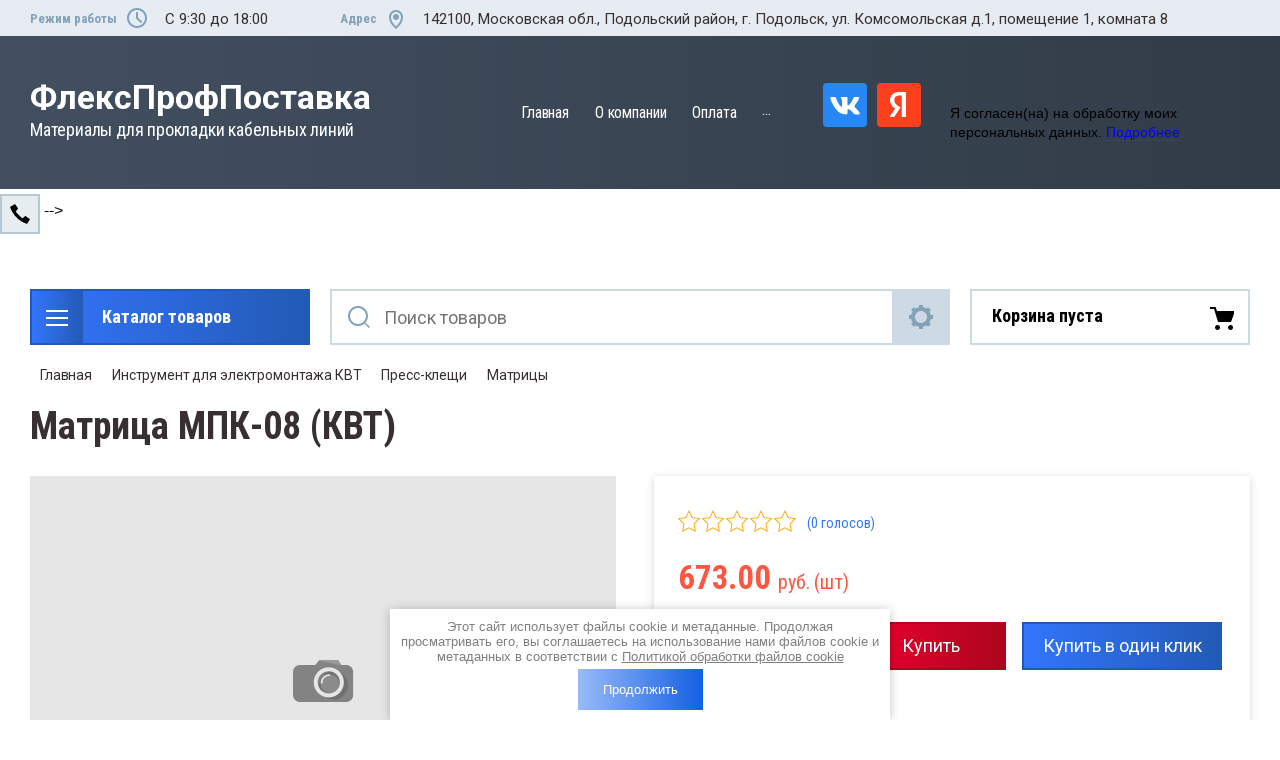

--- FILE ---
content_type: text/html; charset=utf-8
request_url: https://profiflex.ru/magazin/product/matritsa-mpk-08-kvt
body_size: 30391
content:

	<!doctype html>
<html lang="ru">
<head>
<meta charset="utf-8">
<meta name="robots" content="all"/>
<title>Матрица МПК-08 (КВТ)</title>
<meta name="description" content="Матрица МПК-08 (КВТ)">
<meta name="keywords" content="Матрица МПК-08 (КВТ)">
<meta name="SKYPE_TOOLBAR" content="SKYPE_TOOLBAR_PARSER_COMPATIBLE">
<meta name="viewport" content="width=device-width, initial-scale=1.0, maximum-scale=1.0, user-scalable=no">
<meta name="format-detection" content="telephone=no">
<meta http-equiv="x-rim-auto-match" content="none">
<meta name="yandex-verification" content="4862e77ffc9bc2a3" />

<link rel="stylesheet" href="/t/v3644/images/css/slick-theme.scss.css">
<link rel="stylesheet" href="/g/libs/jquery-slick/1.8.0/slick.css">
<link rel="stylesheet" href="/g/libs/remodal/css/remodal.css">
<link rel="stylesheet" href="/g/libs/remodal/css/remodal-default-theme.css">
<link rel="stylesheet" href="/g/libs/jqueryui/datepicker-and-slider/css/jquery-ui.css">
<link rel="stylesheet" href="/t/images/css/custom.css">
<!-- Fonts -->
<link href="https://fonts.googleapis.com/css?family=Roboto+Condensed:300,400,700|Roboto:100,300,400,500,700,900&amp;subset=cyrillic,cyrillic-ext,latin-ext" rel="stylesheet">
<!-- Fonts -->


<!-- Google Tag Manager -->
<script>(function(w,d,s,l,i){w[l]=w[l]||[];w[l].push({'gtm.start':
new Date().getTime(),event:'gtm.js'});var f=d.getElementsByTagName(s)[0],
j=d.createElement(s),dl=l!='dataLayer'?'&l='+l:'';j.async=true;j.src=
'https://www.googletagmanager.com/gtm.js?id='+i+dl;f.parentNode.insertBefore(j,f);
})(window,document,'script','dataLayer','GTM-KRKTP74');</script>
<!-- End Google Tag Manager -->


<script src="/g/libs/jquery/1.10.2/jquery.min.js"></script>
<script src="/g/libs/jqueryui/datepicker-and-slider/js/jquery-ui.min.js" charset="utf-8"></script>

	<link rel="stylesheet" href="/g/css/styles_articles_tpl.css">
<meta name="yandex-verification" content="0f6c28b21c372395" />
<meta name="google-site-verification" content="zgv4E1NqCsKgKw5HIXFiNRStUOwcrQeZ_ukqTRviBdk" />
<meta name="yandex-verification" content="0f6c28b21c372395" />
<link rel='stylesheet' type='text/css' href='/shared/highslide-4.1.13/highslide.min.css'/>
<script type='text/javascript' src='/shared/highslide-4.1.13/highslide-full.packed.js'></script>
<script type='text/javascript'>
hs.graphicsDir = '/shared/highslide-4.1.13/graphics/';
hs.outlineType = null;
hs.showCredits = false;
hs.lang={cssDirection:'ltr',loadingText:'Загрузка...',loadingTitle:'Кликните чтобы отменить',focusTitle:'Нажмите чтобы перенести вперёд',fullExpandTitle:'Увеличить',fullExpandText:'Полноэкранный',previousText:'Предыдущий',previousTitle:'Назад (стрелка влево)',nextText:'Далее',nextTitle:'Далее (стрелка вправо)',moveTitle:'Передвинуть',moveText:'Передвинуть',closeText:'Закрыть',closeTitle:'Закрыть (Esc)',resizeTitle:'Восстановить размер',playText:'Слайд-шоу',playTitle:'Слайд-шоу (пробел)',pauseText:'Пауза',pauseTitle:'Приостановить слайд-шоу (пробел)',number:'Изображение %1/%2',restoreTitle:'Нажмите чтобы посмотреть картинку, используйте мышь для перетаскивания. Используйте клавиши вперёд и назад'};</script>

            <!-- 46b9544ffa2e5e73c3c971fe2ede35a5 -->
            <script src='/shared/s3/js/lang/ru.js'></script>
            <script src='/shared/s3/js/common.min.js'></script>
        <link rel='stylesheet' type='text/css' href='/shared/s3/css/calendar.css' /><link rel="icon" href="/favicon.png" type="image/png">
	<link rel="apple-touch-icon" href="/thumb/2/LWXycLAsrYVHUeczKuvz_w/r/favicon.png">
	<link rel="apple-touch-icon" sizes="57x57" href="/thumb/2/cSiQoKjZkTMIo0ziQoXd3Q/57c57/favicon.png">
	<link rel="apple-touch-icon" sizes="60x60" href="/thumb/2/ADHYAP_QOPaTX7kCwZk1yQ/60c60/favicon.png">
	<link rel="apple-touch-icon" sizes="72x72" href="/thumb/2/NUeGOwT7ccqi0vKCk5c7CQ/72c72/favicon.png">
	<link rel="apple-touch-icon" sizes="76x76" href="/thumb/2/hXphuvuCGMlCNmPwtBK8JQ/76c76/favicon.png">
	<link rel="apple-touch-icon" sizes="114x114" href="/thumb/2/eu_DCr8HaH-4Fl9Q5T1Yug/114c114/favicon.png">
	<link rel="apple-touch-icon" sizes="120x120" href="/thumb/2/3MmgBXK7FEpfGfzqoDIQig/120c120/favicon.png">
	<link rel="apple-touch-icon" sizes="144x144" href="/thumb/2/j9LDtrtN_JRbLahuwp6tEA/144c144/favicon.png">
	<link rel="apple-touch-icon" sizes="152x152" href="/thumb/2/hJpSN6oEQd3e9064W7B_Jg/152c152/favicon.png">
	<link rel="apple-touch-icon" sizes="180x180" href="/thumb/2/f_vyPxiafrQ-f6zkloMaLQ/180c180/favicon.png">
	
	<meta name="msapplication-TileImage" content="/thumb/2/bmMZwZpxmRExzY98ed18Wg/c/favicon.png">
	<meta name="msapplication-square70x70logo" content="/thumb/2/u4ZCgXlIt0M0m6gZuZtRyQ/70c70/favicon.png">
	<meta name="msapplication-square150x150logo" content="/thumb/2/foNNC3kvbPYBac4AKEENng/150c150/favicon.png">
	<meta name="msapplication-wide310x150logo" content="/thumb/2/4xXaTyEaqfQGm4mLgRUUfg/310c150/favicon.png">
	<meta name="msapplication-square310x310logo" content="/thumb/2/rmdEXcb0zBLSx3J7TTuAiw/310c310/favicon.png">

<!--s3_require-->
<link rel="stylesheet" href="/g/basestyle/1.0.1/user/user.css" type="text/css"/>
<link rel="stylesheet" href="/g/basestyle/1.0.1/user/user.blue.css" type="text/css"/>
<script type="text/javascript" src="/g/basestyle/1.0.1/user/user.js" async></script>
<!--/s3_require-->

<!--s3_goal-->
<script src="/g/s3/goal/1.0.0/s3.goal.js"></script>
<script>new s3.Goal({map:{"210102":{"goal_id":"210102","object_id":"9050903","event":"submit","system":"metrika","label":"6f076eba5312eeeb","code":"anketa"},"210302":{"goal_id":"210302","object_id":"9051103","event":"submit","system":"metrika","label":"f852a13db8cc549d","code":"anketa"},"210502":{"goal_id":"210502","object_id":"199703","event":"submit","system":"metrika","label":"d4ef41ab7ca4ca0a","code":"anketa"}}, goals: [], ecommerce:[{"ecommerce":{"detail":{"products":[{"id":"504584703","name":"Матрица МПК-08 (КВТ)","price":673,"brand":"КВТ","category":"Матрицы"}]}}}]});</script>
<!--/s3_goal-->
			
		
		
		
			<link rel="stylesheet" type="text/css" href="/g/shop2v2/default/css/theme.less.css">		
			<script type="text/javascript" src="/g/printme.js"></script>
		<script type="text/javascript" src="/g/shop2v2/default/js/tpl.js"></script>
		<script type="text/javascript" src="/g/shop2v2/default/js/baron.min.js"></script>
		
			<script type="text/javascript" src="/g/shop2v2/default/js/shop2.2.js"></script>
		
	<script type="text/javascript">shop2.init({"productRefs": [],"apiHash": {"getPromoProducts":"ef97c8ffc44a13e017d2e87e15a88755","getSearchMatches":"6da357b2ead5251b093c723fca1b1123","getFolderCustomFields":"18126d886428574e57c805eb2a44e17b","getProductListItem":"ccaeea5644013eeb018ebf40d38a7fa1","cartAddItem":"0206d8ecc910bfe169f7d9b9ca7072cb","cartRemoveItem":"fd9595c3817c1a51642619efc62a45a1","cartUpdate":"b9656d13c7b4ac45b7280ff72b30bcc0","cartRemoveCoupon":"8f3f5c2fd0b5ba5daba1a22ca4bfe6ca","cartAddCoupon":"ae65b7d29907d1fa02dbf9924cc84db4","deliveryCalc":"3c6b7f5c7af39b4bf25acdf152ccb922","printOrder":"cea895f1751553888b73d9456b96fc2d","cancelOrder":"335185bc6c98df5ac7d7fa34a107bd29","cancelOrderNotify":"417292d41a08b33fb7fabe779d8c20af","repeatOrder":"33220b0341fc672e0245bce4cd6c33f7","paymentMethods":"260598b442293991dad76a369960aa1a","compare":"492515144d72fa86361bea5e0020fb9f"},"hash": null,"verId": 2413790,"mode": "product","step": "","uri": "/magazin","IMAGES_DIR": "/d/","my": {"show_sections":true,"lazy_load_subpages":true,"search_range_max":200000,"show_flags_filter":true,"special_alias":"SPEC","new_alias":"NEW"},"shop2_cart_order_payments": 3,"cf_margin_price_enabled": 0,"maps_yandex_key":"","maps_google_key":""});</script>
<style type="text/css">.product-item-thumb {width: 450px;}.product-item-thumb .product-image, .product-item-simple .product-image {height: 450px;width: 450px;}.product-item-thumb .product-amount .amount-title {width: 354px;}.product-item-thumb .product-price {width: 400px;}.shop2-product .product-side-l {width: 200px;}.shop2-product .product-image {height: 190px;width: 200px;}.shop2-product .product-thumbnails li {width: 56px;height: 56px;}</style>

<!--<link rel="stylesheet" href="/t/v3644/images/css/theme.scss.css">-->
<link rel="stylesheet" href="/t/v3644/images/css/lightgallery.css">

<script src="/g/libs/jquery-formstyler/1.7.4/jquery.formstyler.min.js" charset="utf-8"></script>
<script src="/g/libs/lightgallery/v1.2.19/lightgallery.js"></script>
<script src="/g/libs/lightgallery/v1.2.19/lg-zoom.min.js"></script>
<script src="/g/templates/shop2/2.112.2/js/nouislider.min.js" charset="utf-8"></script>
<script src="/g/libs/jquery-match-height/0.7.2/jquery.matchHeight.min.js"></script>
<script src="/g/libs/jquery-responsive-tabs/1.5.1/jquery.responsivetabs.min.js"></script>
<script src="/g/templates/shop2/2.79.2/js/animit.js"></script>
<script src="/g/templates/shop2/2.79.2/js/waslide.js"></script>
<script src="/g/libs/flexmenu/1.4.2/flexmenu.min.modern.js"></script>
<script src="/g/libs/jquery-slick/1.8.0/slick.min.js"></script>
<script src="/g/libs/jquery-sly/1.6.1/sly.min.js"></script>
<script src="/g/templates/shop2/2.96.2/js/headroom.js" charset="utf-8"></script>
<script src="/g/libs/remodal/js/remodal.js" charset="utf-8"></script>
<script src="/g/libs/jquery-bgdsize/jquery.bgdsize.js" charset="utf-8"></script>


    <link rel="stylesheet" href="/g/templates/shop2/2.112.2/themes/theme0/theme.scss.css">

<link rel="stylesheet" href="/g/templates/shop2/2.112.2/css/corrections.css">
<script src="/g/s3/misc/form/shop-form/shop-form-minimal.js" charset="utf-8"></script>
<script src="/g/templates/shop2/2.112.2/js/main.js" charset="utf-8"></script>

<!-- [if lt IE 9]>
<script src="https://cdnjs.cloudflare.com/ajax/libs/html5shiv/3.7.3/html5shiv.min.js" type="text/javascript"></script>
<![endif] -->

<link rel="stylesheet" href="/t/v3644/images/css/bdr.addons.scss.css">

</head>
<body>
<!-- Google Tag Manager (noscript) -->
<noscript><iframe src="https://www.googletagmanager.com/ns.html?id=GTM-KRKTP74"
height="0" width="0" style="display:none;visibility:hidden"></iframe></noscript>
<!-- End Google Tag Manager (noscript) -->
	<div class="site-wrapper">
		<div class="burger-block">
    		<div class="burger-block__ico"></div>
		    <div class="burger-block__section">
		        
		        <a href="#rem-login" class="burger-block__cabinet">Вход в кабинет</a>

		        <div class="burger-block__folders">
		            <div class="burger-block__folders-title">Каталог товаров</div>
		            <div class="burger-block__folders-list">
		            	<ul class="popup-folders__list menu-default">
													         						         						         						         						    						         						              						              						                   <li class="firstlevel sublevel dontsplit"><a class="hasArrow" href="/magazin/folder/plastikovye-montazhnye-izdeliya"><span>Пластиковые монтажные изделия</span></a>
						              						         						         						         						         						    						         						              						                   						                        <ul>
						                            <li class="parentItem"><a href="/magazin/folder/plastikovye-montazhnye-izdeliya"><span>Пластиковые монтажные изделия</span></a></li>
						                    							              						              						                   <li class=""><a href="/magazin/folder/dyubel-homut-dh"><span>Дюбель-хомут ДХ</span></a>
						              						         						         						         						         						    						         						              						                   						                        </li>
						                        						                   						              						              						                   <li class=""><a href="/magazin/folder/dyubel-homut-dhp"><span>Дюбель-хомут ДХП</span></a>
						              						         						         						         						         						    						         						              						                   						                        </li>
						                        						                   						              						              						                   <li class=""><a href="/magazin/folder/ploshchadki-s-montazhnym-otverstiem-pmo"><span>Площадки с монтажным отверстием ПМО</span></a>
						              						         						         						         						         						    						         						              						                   						                        </li>
						                        						                   						              						              						                   <li class=""><a href="/magazin/folder/ploshchadka-montazhnaya-samokleyushchayasya-pms"><span>Площадка монтажная самоклеющаяся ПМС</span></a>
						              						         						         						         						         						    						         						              						                   						                        </li>
						                        						                   						              						              						                   <li class=""><a href="/magazin/folder/baza-dyubelnogo-tipa-bd"><span>База дюбельного типа БД</span></a>
						              						         						         						         						         						    						         						              						                   						                        </li>
						                        						                             </ul></li>
						                        						                   						              						              						                   <li class="firstlevel"><a href="/magazin/folder/kabelnyye-birki"><span>Кабельные бирки</span></a>
						              						         						         						         						         						    						         						              						                   						                        </li>
						                        						                   						              						              						                   <li class="firstlevel sublevel dontsplit"><a class="hasArrow" href="/magazin/folder/styazhki-lipuchki-velkro"><span>Стяжки-липучки(Велькро)</span></a>
						              						         						         						         						         						    						         						              						                   						                        <ul>
						                            <li class="parentItem"><a href="/magazin/folder/styazhki-lipuchki-velkro"><span>Стяжки-липучки(Велькро)</span></a></li>
						                    							              						              						                   <li class=""><a href="/magazin/folder/kabelnyye-styazhki-velkro-prostyye"><span>Кабельные стяжки Велькро  простые</span></a>
						              						         						         						         						         						    						         						              						                   						                        </li>
						                        						                   						              						              						                   <li class=""><a href="/magazin/folder/styazhki-lipuchki-s-pryazhkoy-remeshki"><span>Стяжки-липучки с пряжкой(ремешки)</span></a>
						              						         						         						         						         						    						         						              						                   						                        </li>
						                        						                   						              						              						                   <li class=""><a href="/magazin/folder/styazhki-lipuchki-s-montazhnym-otverstiyem"><span>Стяжки-липучки с монтажным отверстием</span></a>
						              						         						         						         						         						    						         						              						                   						                        </li>
						                        						                   						              						              						                   <li class=""><a href="/magazin/folder/styazhki-lipuchki-s-plastikovoy-pryazhkoy-v-nabore"><span>Стяжки-липучки с пластиковой пряжкой в наборе</span></a>
						              						         						         						         						         						    						         						              						                   						                        </li>
						                        						                   						              						              						                   <li class=""><a href="/magazin/folder/lenta-lipuchka-universalnaya-v-rulonakh"><span>Лента-липучка универсальная в рулонах</span></a>
						              						         						         						         						         						    						         						              						                   						                        </li>
						                        						                             </ul></li>
						                        						                   						              						              						                   <li class="firstlevel sublevel dontsplit"><a class="hasArrow" href="/magazin/folder/styazhki-kabelnyye-neylonovyye"><span>Стяжки кабельные нейлоновые</span></a>
						              						         						         						         						         						    						         						              						                   						                        <ul>
						                            <li class="parentItem"><a href="/magazin/folder/styazhki-kabelnyye-neylonovyye"><span>Стяжки кабельные нейлоновые</span></a></li>
						                    							              						              						                   <li class=""><a href="/magazin/folder/styazhki-neylonovyye-belyye-naturalnyye"><span>Стяжки нейлоновые белые (натуральные)</span></a>
						              						         						         						         						         						    						         						              						                   						                        </li>
						                        						                   						              						              						                   <li class=""><a href="/magazin/folder/styazhki-neylonovyye-chernyye"><span>Стяжки нейлоновые черные</span></a>
						              						         						         						         						         						    						         						              						                   						                        </li>
						                        						                   						              						              						                   <li class="sublevel dontsplit"><a class="hasArrow" href="/magazin/folder/styazhka-kabelnaya-nejlon"><span>Стяжка кабельная нейлоновая российского производства</span></a>
						              						         						         						         						         						    						         						              						                   						                        <ul>
						                            <li class="parentItem"><a href="/magazin/folder/styazhka-kabelnaya-nejlon"><span>Стяжка кабельная нейлоновая российского производства</span></a></li>
						                    							              						              						                   <li class=""><a href="/magazin/folder/styazhki-kabelnye-nejlonovye-belye"><span>Стяжки кабельные нейлоновые белые</span></a>
						              						         						         						         						         						    						         						              						                   						                        </li>
						                        						                   						              						              						                   <li class=""><a href="/magazin/folder/styazhka-kabelnaya-nejlonovaya-chernaya"><span>Стяжка  кабельная нейлоновая  черная</span></a>
						              						         						         						         						         						    						         						              						                   						                        </li>
						                        						                             </ul></li>
						                        						                   						              						              						                   <li class=""><a href="/magazin/folder/styazhki-neylonovyye-tsvetnyye"><span>Стяжки нейлоновые цветные</span></a>
						              						         						         						         						         						    						         						              						                   						                        </li>
						                        						                   						              						              						                   <li class=""><a href="/magazin/folder/styazhki-neylonovyye-usilennyye"><span>Стяжки нейлоновые усиленные</span></a>
						              						         						         						         						         						    						         						              						                   						                        </li>
						                        						                   						              						              						                   <li class=""><a href="/magazin/folder/styazhki-neylonovyye-s-metallicheskim-zubom"><span>Стяжки нейлоновые с металлическим зубом</span></a>
						              						         						         						         						         						    						         						              						                   						                        </li>
						                        						                   						              						              						                   <li class=""><a href="/magazin/folder/styazhki-neylonovyye-raz-yemnyye-mnogorazovyye"><span>Стяжки нейлоновые разъемные(многоразовые)</span></a>
						              						         						         						         						         						    						         						              						                   						                        </li>
						                        						                   						              						              						                   <li class=""><a href="/magazin/folder/styazhki-neylonovyye-s-gorizontalnym-zamkom"><span>Стяжки нейлоновые с горизонтальным замком</span></a>
						              						         						         						         						         						    						         						              						                   						                        </li>
						                        						                   						              						              						                   <li class=""><a href="/magazin/folder/styazhki-neylonovyye-s-otverstiyem-pod-vint"><span>Стяжки нейлоновые с отверстием под винт</span></a>
						              						         						         						         						         						    						         						              						                   						                        </li>
						                        						                   						              						              						                   <li class=""><a href="/magazin/folder/podvesy-dlya-krepleniya-k-trosu-polipropilenovyye"><span>Подвесы для крепления к тросу полипропиленовые</span></a>
						              						         						         						         						         						    						         						              						                   						                        </li>
						                        						                             </ul></li>
						                        						                   						              						              						                   <li class="firstlevel sublevel dontsplit"><a class="hasArrow" href="/magazin/folder/styazhki-stalnyye-nerzhaveyushchiye"><span>Стяжки стальные нержавеющие</span></a>
						              						         						         						         						         						    						         						              						                   						                        <ul>
						                            <li class="parentItem"><a href="/magazin/folder/styazhki-stalnyye-nerzhaveyushchiye"><span>Стяжки стальные нержавеющие</span></a></li>
						                    							              						              						                   <li class=""><a href="/magazin/folder/styazhki-iz-nerzhaveyushchey-stali-marki-304"><span>Стяжки из нержавеющей стали марки 304</span></a>
						              						         						         						         						         						    						         						              						                   						                        </li>
						                        						                   						              						              						                   <li class=""><a href="/magazin/folder/styazhki-iz-nerzhaveyushchey-stali-marki-316"><span>Стяжки из нержавеющей стали марки 316</span></a>
						              						         						         						         						         						    						         						              						                   						                        </li>
						                        						                   						              						              						                   <li class=""><a href="/magazin/folder/styazhki-iz-nerzhaveyushchey-stali-marki-304-v-pvkh-izolyatsii"><span>Стяжки из нержавеющей стали марки 304 в ПВХ изоляции</span></a>
						              						         						         						         						         						    						         						              						                   						                        </li>
						                        						                   						              						              						                   <li class=""><a href="/magazin/folder/styazhki-iz-nerzhaveyushchey-stali-marki-316-v-pvkh-izolyatsii"><span>Стяжки из нержавеющей стали марки 316 в ПВХ изоляции</span></a>
						              						         						         						         						         						    						         						              						                   						                        </li>
						                        						                             </ul></li>
						                        						                   						              						              						                   <li class="firstlevel sublevel dontsplit"><a class="hasArrow" href="/magazin/folder/skoby-plastikovyye-i-metallicheskiye"><span>Скобы пластиковые и металлические</span></a>
						              						         						         						         						         						    						         						              						                   						                        <ul>
						                            <li class="parentItem"><a href="/magazin/folder/skoby-plastikovyye-i-metallicheskiye"><span>Скобы пластиковые и металлические</span></a></li>
						                    							              						              						                   <li class=""><a href="/magazin/folder/skoba-odnolapkovaya-smo"><span>Скоба однолапковая СМО</span></a>
						              						         						         						         						         						    						         						              						                   						                        </li>
						                        						                   						              						              						                   <li class=""><a href="/magazin/folder/skoba-dvukhlapkovaya-smd"><span>Скоба двухлапковая СМД</span></a>
						              						         						         						         						         						    						         						              						                   						                        </li>
						                        						                   						              						              						                   <li class=""><a href="/magazin/folder/skoba-odnolapkovaya-v-pvkh-izolyatsii-smo-p"><span>Скоба однолапковая в ПВХ изоляции СМО-П</span></a>
						              						         						         						         						         						    						         						              						                   						                        </li>
						                        						                   						              						              						                   <li class=""><a href="/magazin/folder/skoba-dvukhlapkovaya-v-pvkh-izolyatsii-smd-p"><span>Скоба двухлапковая в ПВХ изоляции СМД-П</span></a>
						              						         						         						         						         						    						         						              						                   						                        </li>
						                        						                   						              						              						                   <li class=""><a href="/magazin/folder/skoby-s-rezinovym-uplotnitelem-smr"><span>Скобы с резиновым уплотнителем СМР</span></a>
						              						         						         						         						         						    						         						              						                   						                        </li>
						                        						                   						              						              						                   <li class=""><a href="/magazin/folder/u-obraznyye-bolty-skoby"><span>U-образные болты(скобы)</span></a>
						              						         						         						         						         						    						         						              						                   						                        </li>
						                        						                   						              						              						                   <li class=""><a href="/magazin/folder/skoba-plastikovaya-kruglaya-s-gvozdem-spk"><span>Скоба пластиковая круглая с гвоздем СПК</span></a>
						              						         						         						         						         						    						         						              						                   						                        </li>
						                        						                   						              						              						                   <li class=""><a href="/magazin/folder/skoba-plastikovaya-ploskaya-s-gvozdem-spp"><span>Скоба пластиковая плоская с гвоздем СПП</span></a>
						              						         						         						         						         						    						         						              						                   						                        </li>
						                        						                   						              						              						                   <li class=""><a href="/magazin/folder/krepezh-klipsa"><span>Крепеж-клипса</span></a>
						              						         						         						         						         						    						         						              						                   						                        </li>
						                        						                   						              						              						                   <li class=""><a href="/magazin/folder/krepezh-klipsa-s-fiksatorom"><span>Крепеж-клипса с фиксатором</span></a>
						              						         						         						         						         						    						         						              						                   						                        </li>
						                        						                   						              						              						                   <li class=""><a href="/magazin/folder/krepezh-klipsa-s-zamkom"><span>Крепеж-клипса с замком</span></a>
						              						         						         						         						         						    						         						              						                   						                        </li>
						                        						                             </ul></li>
						                        						                   						              						              						                   <li class="firstlevel sublevel dontsplit"><a class="hasArrow" href="/magazin/folder/metallorukav-i-fitingi-dlya-nego"><span>Металлорукав</span></a>
						              						         						         						         						         						    						         						              						                   						                        <ul>
						                            <li class="parentItem"><a href="/magazin/folder/metallorukav-i-fitingi-dlya-nego"><span>Металлорукав</span></a></li>
						                    							              						              						                   <li class=""><a href="/magazin/folder/metallorukav-r3-tskh"><span>Металлорукав Р3-ЦХ</span></a>
						              						         						         						         						         						    						         						              						                   						                        </li>
						                        						                   						              						              						                   <li class=""><a href="/magazin/folder/metallorukav-r3-tskh-s-protyazhkoy"><span>Металлорукав Р3-ЦХ с протяжкой</span></a>
						              						         						         						         						         						    						         						              						                   						                        </li>
						                        						                   						              						              						                   <li class=""><a href="/magazin/folder/448299703"><span>Металлорукав в ПВХ изоляции Р3-ЦПнг</span></a>
						              						         						         						         						         						    						         						              						                   						                        </li>
						                        						                   						              						              						                   <li class=""><a href="/magazin/folder/metallorukav-v-pvkh-izolyatsii-r3-tspng-s-protyazhkoy"><span>Металлорукав в ПВХ изоляции Р3-ЦПнг с протяжкой</span></a>
						              						         						         						         						         						    						         						              						                   						                        </li>
						                        						                   						              						              						                   <li class=""><a href="/magazin/folder/metallorukav-v-pvkh-izolyatsii-mrping-nord"><span>Металлорукав в ПВХ изоляции МРПИнг &quot;NORD&quot;</span></a>
						              						         						         						         						         						    						         						              						                   						                        </li>
						                        						                   						              						              						                   <li class=""><a href="/magazin/folder/metallorukav-iz-nerzhaveyushchey-stali-r3-n"><span>Металлорукав из нержавеющей стали Р3-Н</span></a>
						              						         						         						         						         						    						         						              						                   						                        </li>
						                        						                   						              						              						                   <li class=""><a href="/magazin/folder/448300703"><span>Металлорукав из нержавеющей стали в ПВХ изоляции Р3-НПнг</span></a>
						              						         						         						         						         						    						         						              						                   						                        </li>
						                        						                   						              						              						                   <li class=""><a href="/magazin/folder/gibkiye-vvody"><span>Гибкие вводы</span></a>
						              						         						         						         						         						    						         						              						                   						                        </li>
						                        						                             </ul></li>
						                        						                   						              						              						                   <li class="firstlevel sublevel dontsplit"><a class="hasArrow" href="/magazin/folder/fitingi-dlya-metallorukava"><span>Фитинги для металлорукава</span></a>
						              						         						         						         						         						    						         						              						                   						                        <ul>
						                            <li class="parentItem"><a href="/magazin/folder/fitingi-dlya-metallorukava"><span>Фитинги для металлорукава</span></a></li>
						                    							              						              						                   <li class=""><a href="/magazin/folder/rezbovoy-krepezhnyy-element-rkn"><span>Резьбовой крепежный элемент РКН (ВМ)</span></a>
						              						         						         						         						         						    						         						              						                   						                        </li>
						                        						                   						              						              						                   <li class=""><a href="/magazin/folder/rezbovoy-krepezhnyy-element-rkv"><span>Резьбовой крепежный элемент РКВ</span></a>
						              						         						         						         						         						    						         						              						                   						                        </li>
						                        						                   						              						              						                   <li class=""><a href="/magazin/folder/soyedineniye-metallorukav-metallorukav-msm"><span>Соединение металлорукав-металлорукав МСМ</span></a>
						              						         						         						         						         						    						         						              						                   						                        </li>
						                        						                   						              						              						                   <li class=""><a href="/magazin/folder/soyedineniye-metallorukav-truba-atr"><span>Соединение металлорукав-труба АТР</span></a>
						              						         						         						         						         						    						         						              						                   						                        </li>
						                        						                   						              						              						                   <li class=""><a href="/magazin/folder/rezbovoy-krepezhnyy-element-s-khomutom-rknkh"><span>Резьбовой крепежный элемент с хомутом РКНх</span></a>
						              						         						         						         						         						    						         						              						                   						                        </li>
						                        						                   						              						              						                   <li class=""><a href="/magazin/folder/448302303"><span>Муфта вводная МВПнг</span></a>
						              						         						         						         						         						    						         						              						                   						                        </li>
						                        						                   						              						              						                   <li class=""><a href="/magazin/folder/uglovoy-krepezhnyy-element-rkn-90"><span>Угловой крепежный элемент РКН(90)</span></a>
						              						         						         						         						         						    						         						              						                   						                        </li>
						                        						                             </ul></li>
						                        						                   						              						              						                   <li class="firstlevel sublevel dontsplit"><a class="hasArrow" href="/instrument-dlya-elektromontazha-kvt"><span>Инструмент для электромонтажа КВТ</span></a>
						              						         						         						         						         						    						         						              						                   						                        <ul>
						                            <li class="parentItem"><a href="/instrument-dlya-elektromontazha-kvt"><span>Инструмент для электромонтажа КВТ</span></a></li>
						                    							              						              						                   <li class="sublevel dontsplit"><a class="hasArrow" href="/magazin/folder/avtomaticheskiye-vyklyuchateli"><span>Пресс-клещи</span></a>
						              						         						         						         						         						    						         						              						                   						                        <ul>
						                            <li class="parentItem"><a href="/magazin/folder/avtomaticheskiye-vyklyuchateli"><span>Пресс-клещи</span></a></li>
						                    							              						              						                   <li class=""><a href="/magazin/folder/seriya-stk"><span>Серия СТК</span></a>
						              						         						         						         						         						    						         						              						                   						                        </li>
						                        						                   						              						              						                   <li class=""><a href="/magazin/folder/seriya-stv"><span>Серия СТВ</span></a>
						              						         						         						         						         						    						         						              						                   						                        </li>
						                        						                   						              						              						                   <li class=""><a href="/magazin/folder/seriya-sta"><span>Серия СТА</span></a>
						              						         						         						         						         						    						         						              						                   						                        </li>
						                        						                   						              						              						                   <li class=""><a href="/magazin/folder/press-kleshchi-dlya-neizolirovannykh-nakonechnikov"><span>Пресс-клещи для неизолированных наконечников</span></a>
						              						         						         						         						         						    						         						              						                   						                        </li>
						                        						                   						              						              						                   <li class=""><a href="/magazin/folder/press-kleshchi-dlya-vtulochnykh-nakonechnikov"><span>Пресс-клещи для втулочных наконечников</span></a>
						              						         						         						         						         						    						         						              						                   						                        </li>
						                        						                   						              						              						                   <li class=""><a href="/magazin/folder/press-kleshchi-dlya-setevykh-rabot"><span>Пресс-клещи для сетевых работ</span></a>
						              						         						         						         						         						    						         						              						                   						                        </li>
						                        						                   						              						              						                   <li class=""><a href="/magazin/folder/press-kleshchi-v-nabore"><span>Пресс-клещи в наборе</span></a>
						              						         						         						         						         						    						         						              						                   						                        </li>
						                        						                   						              						              						                   <li class=""><a href="/magazin/folder/matritsy"><span>Матрицы</span></a>
						              						         						         						         						         						    						         						              						                   						                        </li>
						                        						                             </ul></li>
						                        						                   						              						              						                   <li class=""><a href="/magazin/folder/pressy-mekhanicheskiye"><span>Прессы механические</span></a>
						              						         						         						         						         						    						         						              						                   						                        </li>
						                        						                   						              						              						                   <li class="sublevel dontsplit"><a class="hasArrow" href="/magazin/folder/rubilniki-i-kontaktory"><span>Прессы гидравлические</span></a>
						              						         						         						         						         						    						         						              						                   						                        <ul>
						                            <li class="parentItem"><a href="/magazin/folder/rubilniki-i-kontaktory"><span>Прессы гидравлические</span></a></li>
						                    							              						              						                   <li class=""><a href="/magazin/folder/gidravlicheskiye-pressy-ruchnyye"><span>Гидравлические прессы ручные</span></a>
						              						         						         						         						         						    						         						              						                   						                        </li>
						                        						                   						              						              						                   <li class=""><a href="/magazin/folder/gidravlicheskiye-pressy-pompovyye"><span>Гидравлические прессы помповые</span></a>
						              						         						         						         						         						    						         						              						                   						                        </li>
						                        						                   						              						              						                   <li class=""><a href="/magazin/folder/matritsy-dlya-gidravlicheskikh-pressov"><span>Матрицы для гидравлических прессов</span></a>
						              						         						         						         						         						    						         						              						                   						                        </li>
						                        						                             </ul></li>
						                        						                   						              						              						                   <li class="sublevel dontsplit"><a class="hasArrow" href="/magazin/folder/katolog-uzo"><span>Инструмент для резки</span></a>
						              						         						         						         						         						    						         						              						                   						                        <ul>
						                            <li class="parentItem"><a href="/magazin/folder/katolog-uzo"><span>Инструмент для резки</span></a></li>
						                    							              						              						                   <li class=""><a href="/magazin/folder/nozhnitsy-kabelnyye"><span>Ножницы кабельные</span></a>
						              						         						         						         						         						    						         						              						                   						                        </li>
						                        						                   						              						              						                   <li class=""><a href="/magazin/folder/nozhnitsy-sektornyye"><span>Ножницы секторные</span></a>
						              						         						         						         						         						    						         						              						                   						                        </li>
						                        						                   						              						              						                   <li class=""><a href="/magazin/folder/nozhnitsy-gidravlicheskiye"><span>Ножницы гидравлические</span></a>
						              						         						         						         						         						    						         						              						                   						                        </li>
						                        						                   						              						              						                   <li class=""><a href="/magazin/folder/trosorezy-boltorezy-i-rezka-din-reyek"><span>Тросорезы, Болторезы и Резка DIN-реек</span></a>
						              						         						         						         						         						    						         						              						                   						                        </li>
						                        						                             </ul></li>
						                        						                   						              						              						                   <li class="sublevel dontsplit"><a class="hasArrow" href="/magazin/folder/instrument-dlya-snyatiya-izolyatsii"><span>Инструмент для снятия изоляции</span></a>
						              						         						         						         						         						    						         						              						                   						                        <ul>
						                            <li class="parentItem"><a href="/magazin/folder/instrument-dlya-snyatiya-izolyatsii"><span>Инструмент для снятия изоляции</span></a></li>
						                    							              						              						                   <li class=""><a href="/magazin/folder/stripery-dlya-provodov"><span>Стрипперы для проводов</span></a>
						              						         						         						         						         						    						         						              						                   						                        </li>
						                        						                   						              						              						                   <li class=""><a href="/magazin/folder/stripery-dlya-silovogo-kabelya"><span>Стрипперы для силового кабеля</span></a>
						              						         						         						         						         						    						         						              						                   						                        </li>
						                        						                   						              						              						                   <li class=""><a href="/magazin/folder/strippery-dlya-kabelya-iz-sshitogo-polietilena"><span>Стрипперы для кабеля из сшитого полиэтилена</span></a>
						              						         						         						         						         						    						         						              						                   						                        </li>
						                        						                             </ul></li>
						                        						                   						              						              						                   <li class="sublevel dontsplit"><a class="hasArrow" href="/magazin/folder/montazhnye-sumki-ryukzaki-i-poyasa"><span>Монтажные сумки,рюкзаки и пояса</span></a>
						              						         						         						         						         						    						         						              						                   						                        <ul>
						                            <li class="parentItem"><a href="/magazin/folder/montazhnye-sumki-ryukzaki-i-poyasa"><span>Монтажные сумки,рюкзаки и пояса</span></a></li>
						                    							              						              						                   <li class=""><a href="/magazin/folder/montazhnye-sumki"><span>Монтажные сумки</span></a>
						              						         						         						         						         						    						         						              						                   						                        </li>
						                        						                             </ul></li>
						                        						                   						              						              						                   <li class="sublevel dontsplit"><a class="hasArrow" href="/magazin/folder/sredstva-individualnoj-zashchity"><span>Средства индивидуальной защиты</span></a>
						              						         						         						         						         						    						         						              						                   						                        <ul>
						                            <li class="parentItem"><a href="/magazin/folder/sredstva-individualnoj-zashchity"><span>Средства индивидуальной защиты</span></a></li>
						                    							              						              						                   <li class=""><a href="/magazin/folder/perchatki"><span>Перчатки</span></a>
						              						         						         						         						         						    						         						              						                   						                        </li>
						                        						                   						              						              						                   <li class=""><a href="/magazin/folder/ochki-montazhnika"><span>Очки монтажника</span></a>
						              						         						         						         						         						    						         						              						                   						                        </li>
						                        						                   						              						              						                   <li class=""><a href="/magazin/folder/naushniki-kaski-i-nakolenniki"><span>Наушники, каски и наколенники</span></a>
						              						         						         						         						         						    						         						              						                   						                        </li>
						                        						                             </ul></li>
						                        						                             </ul></li>
						                        						                   						              						              						                   <li class="firstlevel sublevel dontsplit"><a class="hasArrow" href="/magazin/folder/izolirovannyye-nakonechniki-i-raz-yemy"><span>Изолированные наконечники и разъемы</span></a>
						              						         						         						         						         						    						         						              						                   						                        <ul>
						                            <li class="parentItem"><a href="/magazin/folder/izolirovannyye-nakonechniki-i-raz-yemy"><span>Изолированные наконечники и разъемы</span></a></li>
						                    							              						              						                   <li class=""><a href="/magazin/folder/nakonechnik-gilza-vtulochnyy-bez-izolyatsii-nshv"><span>Наконечник-гильза втулочный без изоляции НШВ</span></a>
						              						         						         						         						         						    						         						              						                   						                        </li>
						                        						                   						              						              						                   <li class=""><a href="/magazin/folder/nakonechnik-gilza-vtulochnyy-izolirovannyy-nshvi"><span>Наконечник-гильза втулочный изолированный НШВИ</span></a>
						              						         						         						         						         						    						         						              						                   						                        </li>
						                        						                   						              						              						                   <li class=""><a href="/magazin/folder/nakonechnik-koltsevoy-izolirovannyy-nki"><span>Наконечник кольцевой изолированный НКИ</span></a>
						              						         						         						         						         						    						         						              						                   						                        </li>
						                        						                   						              						              						                   <li class=""><a href="/magazin/folder/nakonechnik-vilochnyy-izolirovannyy-nvi"><span>Наконечник вилочный изолированный НВИ</span></a>
						              						         						         						         						         						    						         						              						                   						                        </li>
						                        						                   						              						              						                   <li class=""><a href="/magazin/folder/nakonechnik-koltsevoy-v-neylonovoy-izolyatsii-nki-n"><span>Наконечник кольцевой в нейлоновой изоляции НКИ(н)</span></a>
						              						         						         						         						         						    						         						              						                   						                        </li>
						                        						                   						              						              						                   <li class=""><a href="/magazin/folder/nakonechnik-vilochnyy-v-neylonovoy-izolyatsii-nvi-n"><span>Наконечник вилочный в нейлоновой изоляции НВИ(н)</span></a>
						              						         						         						         						         						    						         						              						                   						                        </li>
						                        						                   						              						              						                   <li class=""><a href="/magazin/folder/nakonechnik-koltsevoy-v-termousazhivayemoy-izolyatsii-nki-t"><span>Наконечник кольцевой в термоусаживаемой изоляции НКИ-Т</span></a>
						              						         						         						         						         						    						         						              						                   						                        </li>
						                        						                   						              						              						                   <li class=""><a href="/magazin/folder/nakonechnik-vilochnyy-v-termousazhivayemoy-izolyatsii-nvi-t"><span>Наконечник вилочный в термоусаживаемой изоляции НВИ-Т</span></a>
						              						         						         						         						         						    						         						              						                   						                        </li>
						                        						                   						              						              						                   <li class=""><a href="/magazin/folder/nakonechnik-kryukovoy-izolirovannyy-nik"><span>Наконечник крюковой изолированный НИК</span></a>
						              						         						         						         						         						    						         						              						                   						                        </li>
						                        						                   						              						              						                   <li class=""><a href="/magazin/folder/nakonechnik-shtyrevoy-izolirovannyy-nshki"><span>Наконечник штыревой изолированный НШКИ</span></a>
						              						         						         						         						         						    						         						              						                   						                        </li>
						                        						                   						              						              						                   <li class=""><a href="/magazin/folder/nakonechnik-shtiftovoy-izolirovannyy-nshpi"><span>Наконечник штифтовой изолированный НШПИ</span></a>
						              						         						         						         						         						    						         						              						                   						                        </li>
						                        						                   						              						              						                   <li class=""><a href="/magazin/folder/gilzy-soyedinitelnyye-izolirovannyye-gsi"><span>Гильзы соединительные изолированные ГСИ</span></a>
						              						         						         						         						         						    						         						              						                   						                        </li>
						                        						                   						              						              						                   <li class=""><a href="/magazin/folder/gilzy-soyedinitelnyye-v-neylonovoy-izolyatsii-gsi-n"><span>Гильзы соединительные в нейлоновой изоляции ГСИ(н)</span></a>
						              						         						         						         						         						    						         						              						                   						                        </li>
						                        						                   						              						              						                   <li class=""><a href="/magazin/folder/gilzy-soyedinitelnyye-v-termousazhivayemoy-izolyatsii-gsi-t"><span>Гильзы соединительные в термоусаживаемой изоляции ГСИ-Т</span></a>
						              						         						         						         						         						    						         						              						                   						                        </li>
						                        						                   						              						              						                   <li class=""><a href="/magazin/folder/raz-yem-ploskiy-izolirovannyy"><span>Разъем плоский изолированный &quot;папа&quot; РПИ-П</span></a>
						              						         						         						         						         						    						         						              						                   						                        </li>
						                        						                   						              						              						                   <li class=""><a href="/magazin/folder/raz-yem-ploskiy-izolirovannyy-mama-rpi-m"><span>Разъем плоский изолированный &quot;мама&quot; РПИ-М</span></a>
						              						         						         						         						         						    						         						              						                   						                        </li>
						                        						                   						              						              						                   <li class=""><a href="/magazin/folder/raz-yem-ploskiy-polnostyu-izolirovannyy-mama-rppi-m"><span>Разъем плоский полностью изолированный &quot;мама&quot; РППИ-М</span></a>
						              						         						         						         						         						    						         						              						                   						                        </li>
						                        						                   						              						              						                   <li class=""><a href="/magazin/folder/raz-yem-ploskiy-v-neylonovoy-izolyatsii-papa-rpi-p-n"><span>Разъем плоский в нейлоновой изоляции &quot;папа&quot; РПИ-П(н)</span></a>
						              						         						         						         						         						    						         						              						                   						                        </li>
						                        						                   						              						              						                   <li class=""><a href="/magazin/folder/raz-yem-ploskiy-v-neylonovoy-izolyatsii-mama-rpi-m-n"><span>Разъем плоский в нейлоновой изоляции &quot;мама&quot; РПИ-М(н)</span></a>
						              						         						         						         						         						    						         						              						                   						                        </li>
						                        						                   						              						              						                   <li class=""><a href="/magazin/folder/raz-yem-ploskiy-v-termousazhivayemoy-izolyatsii-papa-rpi-p-t"><span>Разъем плоский в термоусаживаемой изоляции &quot;папа&quot; РПИ-П-Т</span></a>
						              						         						         						         						         						    						         						              						                   						                        </li>
						                        						                   						              						              						                   <li class=""><a href="/magazin/folder/raz-yem-ploskiy-v-termousazhivayemoy-izolyatsii-mama-rppi-m-t"><span>Разъем плоский в термоусаживаемой изоляции &quot;мама&quot; РППИ-М-Т</span></a>
						              						         						         						         						         						    						         						              						                   						                        </li>
						                        						                   						              						              						                   <li class=""><a href="/magazin/folder/raz-yem-flazhkovyy-izolirovannyy-rfi-m-n"><span>Разъем флажковый изолированный РФИ-М(н)</span></a>
						              						         						         						         						         						    						         						              						                   						                        </li>
						                        						                   						              						              						                   <li class=""><a href="/magazin/folder/raz-yem-otvetvitelnyy-izolirovannyy-rpi-o"><span>Разъем ответвительный изолированный РПИ-О</span></a>
						              						         						         						         						         						    						         						              						                   						                        </li>
						                        						                             </ul></li>
						                        						                   						              						              						                   <li class="firstlevel sublevel dontsplit"><a class="hasArrow" href="/magazin/folder/mednyye-nakonechniki-i-gilzy"><span>Кабельные наконечники</span></a>
						              						         						         						         						         						    						         						              						                   						                        <ul>
						                            <li class="parentItem"><a href="/magazin/folder/mednyye-nakonechniki-i-gilzy"><span>Кабельные наконечники</span></a></li>
						                    							              						              						                   <li class=""><a href="/magazin/folder/nakonechniki-luzhenyye-pod-opressovku-tml-gost-7386-80"><span>Наконечники луженые под опрессовку ТМЛ (ГОСТ 7386-80)</span></a>
						              						         						         						         						         						    						         						              						                   						                        </li>
						                        						                   						              						              						                   <li class=""><a href="/magazin/folder/nakonechniki-mednyye-pod-opressovku-tm-gost-7386-80"><span>Наконечники медные под опрессовку ТМ (ГОСТ 7386-80)</span></a>
						              						         						         						         						         						    						         						              						                   						                        </li>
						                        						                   						              						              						                   <li class=""><a href="/magazin/folder/nakonechniki-luzhenyye-pod-opressovku-standart-din-46235"><span>Наконечники луженые под опрессовку стандарт DIN 46235</span></a>
						              						         						         						         						         						    						         						              						                   						                        </li>
						                        						                   						              						              						                   <li class=""><a href="/magazin/folder/nakonechniki-kabelnyye-mednyye-pod-payku-pm"><span>Наконечники кабельные медные под пайку ПМ</span></a>
						              						         						         						         						         						    						         						              						                   						                        </li>
						                        						                   						              						              						                   <li class=""><a href="/magazin/folder/nakonechniki-mednyye-luzhenyye-shtiftovyye-nshp-standart-din-46230"><span>Наконечники медные луженые штифтовые НШП стандарт DIN 46230</span></a>
						              						         						         						         						         						    						         						              						                   						                        </li>
						                        						                   						              						              						                   <li class=""><a href="/magazin/folder/gilzy-mednyye-luzhenyye-pod-opressovku-gml-gost-23469-3-79"><span>Гильзы медные луженые под опрессовку ГМЛ ГОСТ 23469.3-79</span></a>
						              						         						         						         						         						    						         						              						                   						                        </li>
						                        						                   						              						              						                   <li class=""><a href="/magazin/folder/gilzy-mednyye-luzhenyye-pod-opressovku-din-46267"><span>Гильзы медные луженые под опрессовку DIN 46267</span></a>
						              						         						         						         						         						    						         						              						                   						                        </li>
						                        						                             </ul></li>
						                        						                   						              						              						                   <li class="firstlevel"><a href="/magazin/folder/boltovyye-nakonechniki-i-gilzy"><span>Болтовые наконечники и гильзы</span></a>
						              						         						         						         						         						    						         						              						                   						                        </li>
						                        						                   						              						              						                   <li class="firstlevel sublevel dontsplit"><a class="hasArrow" href="/magazin/folder/khomuty-trubnyye-i-chervyanyye"><span>Хомуты трубные, силовые и червяные</span></a>
						              						         						         						         						         						    						         						              						                   						                        <ul>
						                            <li class="parentItem"><a href="/magazin/folder/khomuty-trubnyye-i-chervyanyye"><span>Хомуты трубные, силовые и червяные</span></a></li>
						                    							              						              						                   <li class=""><a href="/magazin/folder/khomuty-chervyachnyye-iz-otsinkovannoy-stali-w1-shirina-9mm"><span>Хомуты червячные из оцинкованной стали(W1) ширина 9мм</span></a>
						              						         						         						         						         						    						         						              						                   						                        </li>
						                        						                   						              						              						                   <li class=""><a href="/magazin/folder/khomuty-chervyachnyye-iz-nerzhaveyushchey-stali-w2-shirinoy-9mm"><span>Хомуты червячные из нержавеющей стали(W2) ширина 9мм</span></a>
						              						         						         						         						         						    						         						              						                   						                        </li>
						                        						                   						              						              						                   <li class=""><a href="/magazin/folder/khomuty-chervyachnyye-iz-nerzhaveyushchey-stali-w2-shirina-12mm"><span>Хомуты червячные из нержавеющей стали(W2) ширина 12мм</span></a>
						              						         						         						         						         						    						         						              						                   						                        </li>
						                        						                   						              						              						                   <li class=""><a href="/magazin/folder/khomut-chervyachnyy-babochka-iz-nerzhaveyushchey-stali-w2-shirina-9mm"><span>Хомут червячный &quot;бабочка&quot; из нержавеющей стали (W2 ) ширина 9мм</span></a>
						              						         						         						         						         						    						         						              						                   						                        </li>
						                        						                   						              						              						                   <li class=""><a href="/magazin/folder/khomut-silovoy-iz-otsinkovannoy-stali-robust-sr-w1"><span>Хомут силовой из оцинкованной стали ROBUST  SR (W1)</span></a>
						              						         						         						         						         						    						         						              						                   						                        </li>
						                        						                   						              						              						                   <li class=""><a href="/magazin/folder/khomut-trubnyy"><span>Хомут трубный</span></a>
						              						         						         						         						         						    						         						              						                   						                        </li>
						                        						                   						              						              						                   <li class=""><a href="/magazin/folder/khomut-trubnyy-v-komplekte"><span>Хомут трубный в комплекте</span></a>
						              						         						         						         						         						    						         						              						                   						                        </li>
						                        						                   						              						              						                   <li class=""><a href="/magazin/folder/khomut-trubnyy-iz-nerzhaveyushchey-stali"><span>Хомут трубный из нержавеющей стали</span></a>
						              						         						         						         						         						    						         						              						                   						                        </li>
						                        						                   						              						              						                   <li class=""><a href="/magazin/folder/khomut-trubnyy-usilennyy"><span>Хомут трубный усиленный</span></a>
						              						         						         						         						         						    						         						              						                   						                        </li>
						                        						                             </ul></li>
						                        						                   						              						              						                   <li class="firstlevel"><a href="/magazin/folder/kabelnyye-vvody"><span>Кабельные вводы</span></a>
						              						         						         						         						         						    						         						              						                   						                        </li>
						                        						                   						              						              						                   <li class="firstlevel"><a href="/magazin/folder/termousazhivayemaya-trubka"><span>Термоусаживаемая трубка</span></a>
						              						         						         						         						         						    						    						    </li>
						</ul>
		            </div>
		        </div>

		        <div class="burger-block__navigation">

		        </div>

		    </div>

			
		</div>


		<div class="cabinet-block">
		    
			    <div class="cabinet-block__section">
			        
			        <div class="cabinet-block__back ">Назад</div>

			        <div class="cabinet-block__body">
			            <!-- Cabinet -->
			        </div>

			    </div>

		</div>
		<div class="search search-mob">
			<div class="search__mobile">
				
			</div>
		</div>


		<header role="banner" class="site-header">
			<div class="site-header__wrap">
				<div class="site-header__inner">
					<div class="site-header__top_line central">
												<div class="site-header__top_line_right">
															<div class="time_work">
									<div class="time_work__wrap">
										<div class="time_work__title">Режим работы</div>
										<div class="time_work__numbers">C 9:30 до 18:00</div>
									</div>	
								</div>
																						<div class="address">
									<div class="address__wrap">
										<div class="address__title">Адрес</div>
										<div class="address__text">142100, Московская обл., Подольский район, г. Подольск,  ул. Комсомольская д.1, помещение 1, комната 8</div>
									</div>
								</div>
													</div>

					</div>
					<div class="site-header__block">
						<div class="site-header__block_wrap central">
							<div class="logo">
																<div class="logo__wrap">
																			<div class="logo__text">
											<a class="logo__link" href="https://profiflex.ru">
												ФлексПрофПоставка
											</a>
										</div>
																												<div class="activity">
											<div class="activity__text">
												Материалы для прокладки кабельных линий
											</div>
										</div>
										
																	</div>
							</div>
							<div class="site-header__left_block">
																    <nav class="menu menu-top">
								        <div class="menu__wrap">
								            <ul class="menu__inner">
								                								
								                    								
								                    								                        <li class="has-child opened active">
								                            <a href="/">
								                                Главная
								                                								                            </a>
								                    								                    								
								                								
								                    								                        								                                </li>
								                            								                        								                    								
								                    								                        <li class="has-child">
								                            <a href="/o-kompanii">
								                                О компании
								                                								                            </a>
								                    								                    								
								                								
								                    								                        								                                </li>
								                            								                        								                    								
								                    								                        <li class="">
								                            <a href="/oplata">
								                                Оплата
								                                								                            </a>
								                    								                    								
								                								
								                    								                        								                                </li>
								                            								                        								                    								
								                    								                        <li class="">
								                            <a href="/dostavka">
								                                Доставка
								                                								                            </a>
								                    								                    								
								                								
								                    								                        								                                </li>
								                            								                        								                    								
								                    								                        <li class="">
								                            <a href="/kontakty">
								                                Контакты
								                                								                            </a>
								                    								                    								
								                								                </li>
								            </ul>
								            								        </div>
								    </nav>
										                    <!--<div class="login_phone_wrap">
		                        	<div class="login">
										<a href="#rem-login" class="login__wrap">
		                        			<span class="login__svg"></span>
		                        			<span class="login__text">Вход в кабинет</span>
			                        	</a>
			                        	<div class="login__mod remodal" data-remodal-id="rem-login" role="dialog">
			                        		<div data-remodal-action="close" class="close-button">Назад</div>
			                        		<div class="for-js-append ">
				                        		<div class="login__mod-warp">
					                        		<div class="shop2-block login-form ">
	<div class="block-title login__mod-main-title large-title">
					<div>Вход в кабинет</div>
			</div>
	<div class="block-body">
				<form method="post" action="/registraciya">
			<input type="hidden" name="mode" value="login" />
			<div class="row row__input-login">
				<label for="login">Логин</label>
				<label class="field text"><input type="text" name="login" placeholder="Username" id="login" tabindex="1" value="" /></label>
			</div>
			<div class="row row__input-password">
				<label for="password">Пароль:</label>
				<label class="field password"><input type="password" placeholder="********" name="password" id="password" tabindex="2" value="" /></label>
									<button type="submit" class="signin-btn" tabindex="3">Войти</button>
								
			</div>
		<re-captcha data-captcha="recaptcha"
     data-name="captcha"
     data-sitekey="6LcNwrMcAAAAAOCVMf8ZlES6oZipbnEgI-K9C8ld"
     data-lang="ru"
     data-rsize="invisible"
     data-type="image"
     data-theme="light"></re-captcha></form>
		<div class="clear-container"></div>
		<p>
			<a href="/registraciya/register" class="register">Регистрация</a>
					</p>
		
	</div>
</div>				                        		</div>
				                        		<div class="social-for-login">
													<div class="social-for-login__wrap">
														<div class="social-for-login__title">Войти через</div> 														<div class="social-for-login__icons">
																															


					
						<div class="g-social">
										
					<!--noindex-->
						<a href="/users/hauth/start/vkontakte?return_url=/magazin/product/matritsa-mpk-08-kvt" class="g-social__item g-social__item--vk" rel="nofollow">Vkontakte</a>
					<!--/noindex-->
						
															
					<!--noindex-->
						<a href="/users/hauth/start/yandex?return_url=/magazin/product/matritsa-mpk-08-kvt" class="g-social__item g-social__item--ya" rel="nofollow">Yandex</a>
					<!--/noindex-->
						
										
			</div>
			
		
	
<div class="g-auth__personal-note">
	Я согласен(на) на обработку моих персональных данных. <a href="/registraciya?mode=agreement" target="_blank">Подробнее</a></div>
																												    </div>
													</div>					
																									</div>
											</div>
		                        		</div>
		                        	</div>
		                        	<div class="phone">
		                        		<div class="phone__wrap">
		                        			<a href="#rem-phone"><div class="phone__ico"></div></a>
		                        			
		                        		</div>
		                        	</div>	                        	
		                        </div>-->
		                    
		                    	<div class="contacts_header">
            						<a href="tel:+79175394696" class="phone_header">Тел: <span>+7 (917) 539-46-96</span></a></br>
            						<a href="mailto:info@profiflex.ru" class="email_header">Email: <span>info@profiflex.ru</span></a>
								</div>
		                    </div>
		                </div>
					</div>
				</div>
				<div class="site-header__bottom central">
					<div class="site-header__bottom__wrap">
													<div class="catalogue-menu catalogue-menu-inner-hide">
								<div class="catalogue-menu__wrap">
									<div class="catalogue-menu__title">Каталог товаров</div>
									<div class="catalogue-menu__list">
										<ul class="catalogue-menu__inner"><li class="has-child"><a href="/magazin/folder/plastikovye-montazhnye-izdeliya" > <span></span> Пластиковые монтажные изделия</a><ul class="level-2"><li><a href="/magazin/folder/dyubel-homut-dh" >Дюбель-хомут ДХ</a></li><li><a href="/magazin/folder/dyubel-homut-dhp" >Дюбель-хомут ДХП</a></li><li><a href="/magazin/folder/ploshchadki-s-montazhnym-otverstiem-pmo" >Площадки с монтажным отверстием ПМО</a></li><li><a href="/magazin/folder/ploshchadka-montazhnaya-samokleyushchayasya-pms" >Площадка монтажная самоклеющаяся ПМС</a></li><li><a href="/magazin/folder/baza-dyubelnogo-tipa-bd" >База дюбельного типа БД</a></li></ul></li><li><a href="/magazin/folder/kabelnyye-birki" >Кабельные бирки</a></li><li class="has-child"><a href="/magazin/folder/styazhki-lipuchki-velkro" > <span></span> Стяжки-липучки(Велькро)</a><ul class="level-2"><li><a href="/magazin/folder/kabelnyye-styazhki-velkro-prostyye" >Кабельные стяжки Велькро  простые</a></li><li><a href="/magazin/folder/styazhki-lipuchki-s-pryazhkoy-remeshki" >Стяжки-липучки с пряжкой(ремешки)</a></li><li><a href="/magazin/folder/styazhki-lipuchki-s-montazhnym-otverstiyem" >Стяжки-липучки с монтажным отверстием</a></li><li><a href="/magazin/folder/styazhki-lipuchki-s-plastikovoy-pryazhkoy-v-nabore" >Стяжки-липучки с пластиковой пряжкой в наборе</a></li><li><a href="/magazin/folder/lenta-lipuchka-universalnaya-v-rulonakh" >Лента-липучка универсальная в рулонах</a></li></ul></li><li class="has-child"><a href="/magazin/folder/styazhki-kabelnyye-neylonovyye" > <span></span> Стяжки кабельные нейлоновые</a><ul class="level-2"><li><a href="/magazin/folder/styazhki-neylonovyye-belyye-naturalnyye" >Стяжки нейлоновые белые (натуральные)</a></li><li><a href="/magazin/folder/styazhki-neylonovyye-chernyye" >Стяжки нейлоновые черные</a></li><li class="has-child"><a href="/magazin/folder/styazhka-kabelnaya-nejlon" > <span></span> Стяжка кабельная нейлоновая российского производства</a><ul class="level-3"><li><a href="/magazin/folder/styazhki-kabelnye-nejlonovye-belye" >Стяжки кабельные нейлоновые белые</a></li><li><a href="/magazin/folder/styazhka-kabelnaya-nejlonovaya-chernaya" >Стяжка  кабельная нейлоновая  черная</a></li></ul></li><li><a href="/magazin/folder/styazhki-neylonovyye-tsvetnyye" >Стяжки нейлоновые цветные</a></li><li><a href="/magazin/folder/styazhki-neylonovyye-usilennyye" >Стяжки нейлоновые усиленные</a></li><li><a href="/magazin/folder/styazhki-neylonovyye-s-metallicheskim-zubom" >Стяжки нейлоновые с металлическим зубом</a></li><li><a href="/magazin/folder/styazhki-neylonovyye-raz-yemnyye-mnogorazovyye" >Стяжки нейлоновые разъемные(многоразовые)</a></li><li><a href="/magazin/folder/styazhki-neylonovyye-s-gorizontalnym-zamkom" >Стяжки нейлоновые с горизонтальным замком</a></li><li><a href="/magazin/folder/styazhki-neylonovyye-s-otverstiyem-pod-vint" >Стяжки нейлоновые с отверстием под винт</a></li><li><a href="/magazin/folder/podvesy-dlya-krepleniya-k-trosu-polipropilenovyye" >Подвесы для крепления к тросу полипропиленовые</a></li></ul></li><li class="has-child"><a href="/magazin/folder/styazhki-stalnyye-nerzhaveyushchiye" > <span></span> Стяжки стальные нержавеющие</a><ul class="level-2"><li><a href="/magazin/folder/styazhki-iz-nerzhaveyushchey-stali-marki-304" >Стяжки из нержавеющей стали марки 304</a></li><li><a href="/magazin/folder/styazhki-iz-nerzhaveyushchey-stali-marki-316" >Стяжки из нержавеющей стали марки 316</a></li><li><a href="/magazin/folder/styazhki-iz-nerzhaveyushchey-stali-marki-304-v-pvkh-izolyatsii" >Стяжки из нержавеющей стали марки 304 в ПВХ изоляции</a></li><li><a href="/magazin/folder/styazhki-iz-nerzhaveyushchey-stali-marki-316-v-pvkh-izolyatsii" >Стяжки из нержавеющей стали марки 316 в ПВХ изоляции</a></li></ul></li><li class="has-child"><a href="/magazin/folder/skoby-plastikovyye-i-metallicheskiye" > <span></span> Скобы пластиковые и металлические</a><ul class="level-2"><li><a href="/magazin/folder/skoba-odnolapkovaya-smo" >Скоба однолапковая СМО</a></li><li><a href="/magazin/folder/skoba-dvukhlapkovaya-smd" >Скоба двухлапковая СМД</a></li><li><a href="/magazin/folder/skoba-odnolapkovaya-v-pvkh-izolyatsii-smo-p" >Скоба однолапковая в ПВХ изоляции СМО-П</a></li><li><a href="/magazin/folder/skoba-dvukhlapkovaya-v-pvkh-izolyatsii-smd-p" >Скоба двухлапковая в ПВХ изоляции СМД-П</a></li><li><a href="/magazin/folder/skoby-s-rezinovym-uplotnitelem-smr" >Скобы с резиновым уплотнителем СМР</a></li><li><a href="/magazin/folder/u-obraznyye-bolty-skoby" >U-образные болты(скобы)</a></li><li><a href="/magazin/folder/skoba-plastikovaya-kruglaya-s-gvozdem-spk" >Скоба пластиковая круглая с гвоздем СПК</a></li><li><a href="/magazin/folder/skoba-plastikovaya-ploskaya-s-gvozdem-spp" >Скоба пластиковая плоская с гвоздем СПП</a></li><li><a href="/magazin/folder/krepezh-klipsa" >Крепеж-клипса</a></li><li><a href="/magazin/folder/krepezh-klipsa-s-fiksatorom" >Крепеж-клипса с фиксатором</a></li><li><a href="/magazin/folder/krepezh-klipsa-s-zamkom" >Крепеж-клипса с замком</a></li></ul></li><li class="has-child"><a href="/magazin/folder/metallorukav-i-fitingi-dlya-nego" > <span></span> Металлорукав</a><ul class="level-2"><li><a href="/magazin/folder/metallorukav-r3-tskh" >Металлорукав Р3-ЦХ</a></li><li><a href="/magazin/folder/metallorukav-r3-tskh-s-protyazhkoy" >Металлорукав Р3-ЦХ с протяжкой</a></li><li><a href="/magazin/folder/448299703" >Металлорукав в ПВХ изоляции Р3-ЦПнг</a></li><li><a href="/magazin/folder/metallorukav-v-pvkh-izolyatsii-r3-tspng-s-protyazhkoy" >Металлорукав в ПВХ изоляции Р3-ЦПнг с протяжкой</a></li><li><a href="/magazin/folder/metallorukav-v-pvkh-izolyatsii-mrping-nord" >Металлорукав в ПВХ изоляции МРПИнг &quot;NORD&quot;</a></li><li><a href="/magazin/folder/metallorukav-iz-nerzhaveyushchey-stali-r3-n" >Металлорукав из нержавеющей стали Р3-Н</a></li><li><a href="/magazin/folder/448300703" >Металлорукав из нержавеющей стали в ПВХ изоляции Р3-НПнг</a></li><li><a href="/magazin/folder/gibkiye-vvody" >Гибкие вводы</a></li></ul></li><li class="has-child"><a href="/magazin/folder/fitingi-dlya-metallorukava" > <span></span> Фитинги для металлорукава</a><ul class="level-2"><li><a href="/magazin/folder/rezbovoy-krepezhnyy-element-rkn" >Резьбовой крепежный элемент РКН (ВМ)</a></li><li><a href="/magazin/folder/rezbovoy-krepezhnyy-element-rkv" >Резьбовой крепежный элемент РКВ</a></li><li><a href="/magazin/folder/soyedineniye-metallorukav-metallorukav-msm" >Соединение металлорукав-металлорукав МСМ</a></li><li><a href="/magazin/folder/soyedineniye-metallorukav-truba-atr" >Соединение металлорукав-труба АТР</a></li><li><a href="/magazin/folder/rezbovoy-krepezhnyy-element-s-khomutom-rknkh" >Резьбовой крепежный элемент с хомутом РКНх</a></li><li><a href="/magazin/folder/448302303" >Муфта вводная МВПнг</a></li><li><a href="/magazin/folder/uglovoy-krepezhnyy-element-rkn-90" >Угловой крепежный элемент РКН(90)</a></li></ul></li><li class="has-child opened"><a href="/instrument-dlya-elektromontazha-kvt" > <span></span> Инструмент для электромонтажа КВТ</a><ul class="level-2"><li class="has-child opened"><a href="/magazin/folder/avtomaticheskiye-vyklyuchateli" > <span></span> Пресс-клещи</a><ul class="level-3"><li><a href="/magazin/folder/seriya-stk" >Серия СТК</a></li><li><a href="/magazin/folder/seriya-stv" >Серия СТВ</a></li><li><a href="/magazin/folder/seriya-sta" >Серия СТА</a></li><li><a href="/magazin/folder/press-kleshchi-dlya-neizolirovannykh-nakonechnikov" >Пресс-клещи для неизолированных наконечников</a></li><li><a href="/magazin/folder/press-kleshchi-dlya-vtulochnykh-nakonechnikov" >Пресс-клещи для втулочных наконечников</a></li><li><a href="/magazin/folder/press-kleshchi-dlya-setevykh-rabot" >Пресс-клещи для сетевых работ</a></li><li><a href="/magazin/folder/press-kleshchi-v-nabore" >Пресс-клещи в наборе</a></li><li class="opened active"><a href="/magazin/folder/matritsy" >Матрицы</a></li></ul></li><li><a href="/magazin/folder/pressy-mekhanicheskiye" >Прессы механические</a></li><li class="has-child"><a href="/magazin/folder/rubilniki-i-kontaktory" > <span></span> Прессы гидравлические</a><ul class="level-3"><li><a href="/magazin/folder/gidravlicheskiye-pressy-ruchnyye" >Гидравлические прессы ручные</a></li><li><a href="/magazin/folder/gidravlicheskiye-pressy-pompovyye" >Гидравлические прессы помповые</a></li><li><a href="/magazin/folder/matritsy-dlya-gidravlicheskikh-pressov" >Матрицы для гидравлических прессов</a></li></ul></li><li class="has-child"><a href="/magazin/folder/katolog-uzo" > <span></span> Инструмент для резки</a><ul class="level-3"><li><a href="/magazin/folder/nozhnitsy-kabelnyye" >Ножницы кабельные</a></li><li><a href="/magazin/folder/nozhnitsy-sektornyye" >Ножницы секторные</a></li><li><a href="/magazin/folder/nozhnitsy-gidravlicheskiye" >Ножницы гидравлические</a></li><li><a href="/magazin/folder/trosorezy-boltorezy-i-rezka-din-reyek" >Тросорезы, Болторезы и Резка DIN-реек</a></li></ul></li><li class="has-child"><a href="/magazin/folder/instrument-dlya-snyatiya-izolyatsii" > <span></span> Инструмент для снятия изоляции</a><ul class="level-3"><li><a href="/magazin/folder/stripery-dlya-provodov" >Стрипперы для проводов</a></li><li><a href="/magazin/folder/stripery-dlya-silovogo-kabelya" >Стрипперы для силового кабеля</a></li><li><a href="/magazin/folder/strippery-dlya-kabelya-iz-sshitogo-polietilena" >Стрипперы для кабеля из сшитого полиэтилена</a></li></ul></li><li class="has-child"><a href="/magazin/folder/montazhnye-sumki-ryukzaki-i-poyasa" > <span></span> Монтажные сумки,рюкзаки и пояса</a><ul class="level-3"><li><a href="/magazin/folder/montazhnye-sumki" >Монтажные сумки</a></li></ul></li><li class="has-child"><a href="/magazin/folder/sredstva-individualnoj-zashchity" > <span></span> Средства индивидуальной защиты</a><ul class="level-3"><li><a href="/magazin/folder/perchatki" >Перчатки</a></li><li><a href="/magazin/folder/ochki-montazhnika" >Очки монтажника</a></li><li><a href="/magazin/folder/naushniki-kaski-i-nakolenniki" >Наушники, каски и наколенники</a></li></ul></li></ul></li><li class="has-child"><a href="/magazin/folder/izolirovannyye-nakonechniki-i-raz-yemy" > <span></span> Изолированные наконечники и разъемы</a><ul class="level-2"><li><a href="/magazin/folder/nakonechnik-gilza-vtulochnyy-bez-izolyatsii-nshv" >Наконечник-гильза втулочный без изоляции НШВ</a></li><li><a href="/magazin/folder/nakonechnik-gilza-vtulochnyy-izolirovannyy-nshvi" >Наконечник-гильза втулочный изолированный НШВИ</a></li><li><a href="/magazin/folder/nakonechnik-koltsevoy-izolirovannyy-nki" >Наконечник кольцевой изолированный НКИ</a></li><li><a href="/magazin/folder/nakonechnik-vilochnyy-izolirovannyy-nvi" >Наконечник вилочный изолированный НВИ</a></li><li><a href="/magazin/folder/nakonechnik-koltsevoy-v-neylonovoy-izolyatsii-nki-n" >Наконечник кольцевой в нейлоновой изоляции НКИ(н)</a></li><li><a href="/magazin/folder/nakonechnik-vilochnyy-v-neylonovoy-izolyatsii-nvi-n" >Наконечник вилочный в нейлоновой изоляции НВИ(н)</a></li><li><a href="/magazin/folder/nakonechnik-koltsevoy-v-termousazhivayemoy-izolyatsii-nki-t" >Наконечник кольцевой в термоусаживаемой изоляции НКИ-Т</a></li><li><a href="/magazin/folder/nakonechnik-vilochnyy-v-termousazhivayemoy-izolyatsii-nvi-t" >Наконечник вилочный в термоусаживаемой изоляции НВИ-Т</a></li><li><a href="/magazin/folder/nakonechnik-kryukovoy-izolirovannyy-nik" >Наконечник крюковой изолированный НИК</a></li><li><a href="/magazin/folder/nakonechnik-shtyrevoy-izolirovannyy-nshki" >Наконечник штыревой изолированный НШКИ</a></li><li><a href="/magazin/folder/nakonechnik-shtiftovoy-izolirovannyy-nshpi" >Наконечник штифтовой изолированный НШПИ</a></li><li><a href="/magazin/folder/gilzy-soyedinitelnyye-izolirovannyye-gsi" >Гильзы соединительные изолированные ГСИ</a></li><li><a href="/magazin/folder/gilzy-soyedinitelnyye-v-neylonovoy-izolyatsii-gsi-n" >Гильзы соединительные в нейлоновой изоляции ГСИ(н)</a></li><li><a href="/magazin/folder/gilzy-soyedinitelnyye-v-termousazhivayemoy-izolyatsii-gsi-t" >Гильзы соединительные в термоусаживаемой изоляции ГСИ-Т</a></li><li><a href="/magazin/folder/raz-yem-ploskiy-izolirovannyy" >Разъем плоский изолированный &quot;папа&quot; РПИ-П</a></li><li><a href="/magazin/folder/raz-yem-ploskiy-izolirovannyy-mama-rpi-m" >Разъем плоский изолированный &quot;мама&quot; РПИ-М</a></li><li><a href="/magazin/folder/raz-yem-ploskiy-polnostyu-izolirovannyy-mama-rppi-m" >Разъем плоский полностью изолированный &quot;мама&quot; РППИ-М</a></li><li><a href="/magazin/folder/raz-yem-ploskiy-v-neylonovoy-izolyatsii-papa-rpi-p-n" >Разъем плоский в нейлоновой изоляции &quot;папа&quot; РПИ-П(н)</a></li><li><a href="/magazin/folder/raz-yem-ploskiy-v-neylonovoy-izolyatsii-mama-rpi-m-n" >Разъем плоский в нейлоновой изоляции &quot;мама&quot; РПИ-М(н)</a></li><li><a href="/magazin/folder/raz-yem-ploskiy-v-termousazhivayemoy-izolyatsii-papa-rpi-p-t" >Разъем плоский в термоусаживаемой изоляции &quot;папа&quot; РПИ-П-Т</a></li><li><a href="/magazin/folder/raz-yem-ploskiy-v-termousazhivayemoy-izolyatsii-mama-rppi-m-t" >Разъем плоский в термоусаживаемой изоляции &quot;мама&quot; РППИ-М-Т</a></li><li><a href="/magazin/folder/raz-yem-flazhkovyy-izolirovannyy-rfi-m-n" >Разъем флажковый изолированный РФИ-М(н)</a></li><li><a href="/magazin/folder/raz-yem-otvetvitelnyy-izolirovannyy-rpi-o" >Разъем ответвительный изолированный РПИ-О</a></li></ul></li><li class="has-child"><a href="/magazin/folder/mednyye-nakonechniki-i-gilzy" > <span></span> Кабельные наконечники</a><ul class="level-2"><li><a href="/magazin/folder/nakonechniki-luzhenyye-pod-opressovku-tml-gost-7386-80" >Наконечники луженые под опрессовку ТМЛ (ГОСТ 7386-80)</a></li><li><a href="/magazin/folder/nakonechniki-mednyye-pod-opressovku-tm-gost-7386-80" >Наконечники медные под опрессовку ТМ (ГОСТ 7386-80)</a></li><li><a href="/magazin/folder/nakonechniki-luzhenyye-pod-opressovku-standart-din-46235" >Наконечники луженые под опрессовку стандарт DIN 46235</a></li><li><a href="/magazin/folder/nakonechniki-kabelnyye-mednyye-pod-payku-pm" >Наконечники кабельные медные под пайку ПМ</a></li><li><a href="/magazin/folder/nakonechniki-mednyye-luzhenyye-shtiftovyye-nshp-standart-din-46230" >Наконечники медные луженые штифтовые НШП стандарт DIN 46230</a></li><li><a href="/magazin/folder/gilzy-mednyye-luzhenyye-pod-opressovku-gml-gost-23469-3-79" >Гильзы медные луженые под опрессовку ГМЛ ГОСТ 23469.3-79</a></li><li><a href="/magazin/folder/gilzy-mednyye-luzhenyye-pod-opressovku-din-46267" >Гильзы медные луженые под опрессовку DIN 46267</a></li></ul></li><li><a href="/magazin/folder/boltovyye-nakonechniki-i-gilzy" >Болтовые наконечники и гильзы</a></li><li class="has-child"><a href="/magazin/folder/khomuty-trubnyye-i-chervyanyye" > <span></span> Хомуты трубные, силовые и червяные</a><ul class="level-2"><li><a href="/magazin/folder/khomuty-chervyachnyye-iz-otsinkovannoy-stali-w1-shirina-9mm" >Хомуты червячные из оцинкованной стали(W1) ширина 9мм</a></li><li><a href="/magazin/folder/khomuty-chervyachnyye-iz-nerzhaveyushchey-stali-w2-shirinoy-9mm" >Хомуты червячные из нержавеющей стали(W2) ширина 9мм</a></li><li><a href="/magazin/folder/khomuty-chervyachnyye-iz-nerzhaveyushchey-stali-w2-shirina-12mm" >Хомуты червячные из нержавеющей стали(W2) ширина 12мм</a></li><li><a href="/magazin/folder/khomut-chervyachnyy-babochka-iz-nerzhaveyushchey-stali-w2-shirina-9mm" >Хомут червячный &quot;бабочка&quot; из нержавеющей стали (W2 ) ширина 9мм</a></li><li><a href="/magazin/folder/khomut-silovoy-iz-otsinkovannoy-stali-robust-sr-w1" >Хомут силовой из оцинкованной стали ROBUST  SR (W1)</a></li><li><a href="/magazin/folder/khomut-trubnyy" >Хомут трубный</a></li><li><a href="/magazin/folder/khomut-trubnyy-v-komplekte" >Хомут трубный в комплекте</a></li><li><a href="/magazin/folder/khomut-trubnyy-iz-nerzhaveyushchey-stali" >Хомут трубный из нержавеющей стали</a></li><li><a href="/magazin/folder/khomut-trubnyy-usilennyy" >Хомут трубный усиленный</a></li></ul></li><li><a href="/magazin/folder/kabelnyye-vvody" >Кабельные вводы</a></li><li><a href="/magazin/folder/termousazhivayemaya-trubka" >Термоусаживаемая трубка</a></li></ul>										<div class="catalogue-menu__btn">Еще категории</div>
									</div>
								</div>
							</div>
												<div class="phone_button">
		                	<div class="phone_button__wrap">
		                    	<a href="#rem-phone"><div class="phone__ico"></div></a>
		                        			
		                     </div>
		                </div>
						<!-- Search Form -->	
						<div class="search search-desc">
							<div class="search__mobile-click ">
								
							</div>
							<div class="search__wrapper">
								<div class="close-button close-button__search "></div>
					         	<form class="search__form" action="/magazin/search" enctype="multipart/form-data">
					         		<input class="search__button" type="submit" value="Найти" />
					          		<input class="search__text" placeholder="Поиск товаров" autocomplete="off" name="s[name]" value=""/>
					          		
									<a href="#rem-expanded__search"><div class="expanded__search">Расширенный поиск</div></a>
					          	<re-captcha data-captcha="recaptcha"
     data-name="captcha"
     data-sitekey="6LcNwrMcAAAAAOCVMf8ZlES6oZipbnEgI-K9C8ld"
     data-lang="ru"
     data-rsize="invisible"
     data-type="image"
     data-theme="light"></re-captcha></form>		
					          	<div class="close__search"></div>	
					          	<div class="remodal" data-remodal-id="rem-expanded__search" role="dialog">
					          		<div data-remodal-action="close" class="close-button">Назад</div>
					          			
    
<div class="shop2-block search-form ">
	<div class="block-title large-title">
		<strong>Расширенный поиск</strong>
		<span>&nbsp;</span>
	</div>
	<div class="block-body">
		<form action="/magazin/search" enctype="multipart/form-data">
			<input type="hidden" name="sort_by" value=""/>
			

			
							<div class="row">
					<label class="row-title" for="shop2-name">Название</label>
					<div class="row__body-cl">
						<input type="text" name="s[name]" size="20" id="shop2-name" value="" />
					</div>
				</div>
										<div class="row">
					<label class="row-title" for="shop2-text">Текст</label>
					<div class="row__body-cl">
						<input type="text" name="search_text" size="20" id="shop2-text"  value="" />
					</div>
				</div>
			
											<div class="row">
					<div class="shopSearch">
						<div class="shopSearch__rows rangeSliderWrapper  ">
															<div class="shopSearch__row">
									<div class="row-title">Цена руб.</div>
									<div class="row__body-cl">
										<div class="shopSearch__body">
											<div class="shopSearch__priceWrap">
												<label><input name="s[price][min]" type="text" size="5" class="small low" value="0" /></label>
												<label><input name="s[price][max]" data-max="200000" type="text" size="5" class="small high" value="200000" /></label>
											</div>

											<div class="inputRangeSlider"></div>
										</div>
									</div>
								</div>
													</div>
					</div>
				</div>
						

			

							<div class="row">
					<label class="row-title" for="shop2-article">Артикул</label>
					<div class="row__body-cl">
						<input type="text" name="s[article]" id="shop2-article" value="" />
					</div>
				</div>
			
			

			
							<div class="row">
					<div class="row-title">Выберите категорию</div>
					<div class="row__body-cl">
						<select name="s[folder_id]" id="s[folder_id]">
							<option value="">Все</option>
																																                            <option value="283753300" >
		                                 Пластиковые монтажные изделия
		                            </option>
		                        																	                            <option value="13942501" >
		                                &raquo; Дюбель-хомут ДХ
		                            </option>
		                        																	                            <option value="13960301" >
		                                &raquo; Дюбель-хомут ДХП
		                            </option>
		                        																	                            <option value="13967101" >
		                                &raquo; Площадки с монтажным отверстием ПМО
		                            </option>
		                        																	                            <option value="13973901" >
		                                &raquo; Площадка монтажная самоклеющаяся ПМС
		                            </option>
		                        																	                            <option value="13974501" >
		                                &raquo; База дюбельного типа БД
		                            </option>
		                        																	                            <option value="335982411" >
		                                 Кабельные бирки
		                            </option>
		                        																	                            <option value="436979503" >
		                                 Стяжки-липучки(Велькро)
		                            </option>
		                        																	                            <option value="436982303" >
		                                &raquo; Кабельные стяжки Велькро  простые
		                            </option>
		                        																	                            <option value="436982503" >
		                                &raquo; Стяжки-липучки с пряжкой(ремешки)
		                            </option>
		                        																	                            <option value="436982703" >
		                                &raquo; Стяжки-липучки с монтажным отверстием
		                            </option>
		                        																	                            <option value="443160303" >
		                                &raquo; Стяжки-липучки с пластиковой пряжкой в наборе
		                            </option>
		                        																	                            <option value="443160503" >
		                                &raquo; Лента-липучка универсальная в рулонах
		                            </option>
		                        																	                            <option value="436979303" >
		                                 Стяжки кабельные нейлоновые
		                            </option>
		                        																	                            <option value="436981703" >
		                                &raquo; Стяжки нейлоновые белые (натуральные)
		                            </option>
		                        																	                            <option value="436981903" >
		                                &raquo; Стяжки нейлоновые черные
		                            </option>
		                        																	                            <option value="187456500" >
		                                &raquo; Стяжка кабельная нейлоновая российского производства
		                            </option>
		                        																	                            <option value="189286100" >
		                                &raquo;&raquo; Стяжки кабельные нейлоновые белые
		                            </option>
		                        																	                            <option value="189335100" >
		                                &raquo;&raquo; Стяжка  кабельная нейлоновая  черная
		                            </option>
		                        																	                            <option value="436982103" >
		                                &raquo; Стяжки нейлоновые цветные
		                            </option>
		                        																	                            <option value="443153703" >
		                                &raquo; Стяжки нейлоновые усиленные
		                            </option>
		                        																	                            <option value="443154303" >
		                                &raquo; Стяжки нейлоновые с металлическим зубом
		                            </option>
		                        																	                            <option value="443154903" >
		                                &raquo; Стяжки нейлоновые разъемные(многоразовые)
		                            </option>
		                        																	                            <option value="443155103" >
		                                &raquo; Стяжки нейлоновые с горизонтальным замком
		                            </option>
		                        																	                            <option value="443155503" >
		                                &raquo; Стяжки нейлоновые с отверстием под винт
		                            </option>
		                        																	                            <option value="443156303" >
		                                &raquo; Подвесы для крепления к тросу полипропиленовые
		                            </option>
		                        																	                            <option value="436979703" >
		                                 Стяжки стальные нержавеющие
		                            </option>
		                        																	                            <option value="436983103" >
		                                &raquo; Стяжки из нержавеющей стали марки 304
		                            </option>
		                        																	                            <option value="436983303" >
		                                &raquo; Стяжки из нержавеющей стали марки 316
		                            </option>
		                        																	                            <option value="436983503" >
		                                &raquo; Стяжки из нержавеющей стали марки 304 в ПВХ изоляции
		                            </option>
		                        																	                            <option value="443160903" >
		                                &raquo; Стяжки из нержавеющей стали марки 316 в ПВХ изоляции
		                            </option>
		                        																	                            <option value="444613503" >
		                                 Скобы пластиковые и металлические
		                            </option>
		                        																	                            <option value="445853303" >
		                                &raquo; Скоба однолапковая СМО
		                            </option>
		                        																	                            <option value="445853503" >
		                                &raquo; Скоба двухлапковая СМД
		                            </option>
		                        																	                            <option value="445853703" >
		                                &raquo; Скоба однолапковая в ПВХ изоляции СМО-П
		                            </option>
		                        																	                            <option value="445853903" >
		                                &raquo; Скоба двухлапковая в ПВХ изоляции СМД-П
		                            </option>
		                        																	                            <option value="447216103" >
		                                &raquo; Скобы с резиновым уплотнителем СМР
		                            </option>
		                        																	                            <option value="447216503" >
		                                &raquo; U-образные болты(скобы)
		                            </option>
		                        																	                            <option value="447217703" >
		                                &raquo; Скоба пластиковая круглая с гвоздем СПК
		                            </option>
		                        																	                            <option value="447217903" >
		                                &raquo; Скоба пластиковая плоская с гвоздем СПП
		                            </option>
		                        																	                            <option value="447218103" >
		                                &raquo; Крепеж-клипса
		                            </option>
		                        																	                            <option value="447218303" >
		                                &raquo; Крепеж-клипса с фиксатором
		                            </option>
		                        																	                            <option value="447218503" >
		                                &raquo; Крепеж-клипса с замком
		                            </option>
		                        																	                            <option value="448298903" >
		                                 Металлорукав
		                            </option>
		                        																	                            <option value="448299103" >
		                                &raquo; Металлорукав Р3-ЦХ
		                            </option>
		                        																	                            <option value="448299503" >
		                                &raquo; Металлорукав Р3-ЦХ с протяжкой
		                            </option>
		                        																	                            <option value="448299703" >
		                                &raquo; Металлорукав в ПВХ изоляции Р3-ЦПнг
		                            </option>
		                        																	                            <option value="448299903" >
		                                &raquo; Металлорукав в ПВХ изоляции Р3-ЦПнг с протяжкой
		                            </option>
		                        																	                            <option value="448300103" >
		                                &raquo; Металлорукав в ПВХ изоляции МРПИнг &quot;NORD&quot;
		                            </option>
		                        																	                            <option value="448300303" >
		                                &raquo; Металлорукав из нержавеющей стали Р3-Н
		                            </option>
		                        																	                            <option value="448300703" >
		                                &raquo; Металлорукав из нержавеющей стали в ПВХ изоляции Р3-НПнг
		                            </option>
		                        																	                            <option value="448302703" >
		                                &raquo; Гибкие вводы
		                            </option>
		                        																	                            <option value="448300903" >
		                                 Фитинги для металлорукава
		                            </option>
		                        																	                            <option value="448301303" >
		                                &raquo; Резьбовой крепежный элемент РКН (ВМ)
		                            </option>
		                        																	                            <option value="448301503" >
		                                &raquo; Резьбовой крепежный элемент РКВ
		                            </option>
		                        																	                            <option value="448301703" >
		                                &raquo; Соединение металлорукав-металлорукав МСМ
		                            </option>
		                        																	                            <option value="448301903" >
		                                &raquo; Соединение металлорукав-труба АТР
		                            </option>
		                        																	                            <option value="448302103" >
		                                &raquo; Резьбовой крепежный элемент с хомутом РКНх
		                            </option>
		                        																	                            <option value="448302303" >
		                                &raquo; Муфта вводная МВПнг
		                            </option>
		                        																	                            <option value="448302503" >
		                                &raquo; Угловой крепежный элемент РКН(90)
		                            </option>
		                        																	                            <option value="436979103" >
		                                 Инструмент для электромонтажа КВТ
		                            </option>
		                        																	                            <option value="436980903" >
		                                &raquo; Пресс-клещи
		                            </option>
		                        																	                            <option value="437495303" >
		                                &raquo;&raquo; Серия СТК
		                            </option>
		                        																	                            <option value="437498303" >
		                                &raquo;&raquo; Серия СТВ
		                            </option>
		                        																	                            <option value="437655503" >
		                                &raquo;&raquo; Серия СТА
		                            </option>
		                        																	                            <option value="444683303" >
		                                &raquo;&raquo; Пресс-клещи для неизолированных наконечников
		                            </option>
		                        																	                            <option value="444677103" >
		                                &raquo;&raquo; Пресс-клещи для втулочных наконечников
		                            </option>
		                        																	                            <option value="449299503" >
		                                &raquo;&raquo; Пресс-клещи для сетевых работ
		                            </option>
		                        																	                            <option value="444676503" >
		                                &raquo;&raquo; Пресс-клещи в наборе
		                            </option>
		                        																	                            <option value="444676703" >
		                                &raquo;&raquo; Матрицы
		                            </option>
		                        																	                            <option value="436981103" >
		                                &raquo; Прессы механические
		                            </option>
		                        																	                            <option value="436981303" >
		                                &raquo; Прессы гидравлические
		                            </option>
		                        																	                            <option value="444691103" >
		                                &raquo;&raquo; Гидравлические прессы ручные
		                            </option>
		                        																	                            <option value="444691303" >
		                                &raquo;&raquo; Гидравлические прессы помповые
		                            </option>
		                        																	                            <option value="441093503" >
		                                &raquo;&raquo; Матрицы для гидравлических прессов
		                            </option>
		                        																	                            <option value="436981503" >
		                                &raquo; Инструмент для резки
		                            </option>
		                        																	                            <option value="441093703" >
		                                &raquo;&raquo; Ножницы кабельные
		                            </option>
		                        																	                            <option value="441117503" >
		                                &raquo;&raquo; Ножницы секторные
		                            </option>
		                        																	                            <option value="441120103" >
		                                &raquo;&raquo; Ножницы гидравлические
		                            </option>
		                        																	                            <option value="441120303" >
		                                &raquo;&raquo; Тросорезы, Болторезы и Резка DIN-реек
		                            </option>
		                        																	                            <option value="444504903" >
		                                &raquo; Инструмент для снятия изоляции
		                            </option>
		                        																	                            <option value="444505103" >
		                                &raquo;&raquo; Стрипперы для проводов
		                            </option>
		                        																	                            <option value="444505303" >
		                                &raquo;&raquo; Стрипперы для силового кабеля
		                            </option>
		                        																	                            <option value="444505503" >
		                                &raquo;&raquo; Стрипперы для кабеля из сшитого полиэтилена
		                            </option>
		                        																	                            <option value="167782300" >
		                                &raquo; Монтажные сумки,рюкзаки и пояса
		                            </option>
		                        																	                            <option value="167782700" >
		                                &raquo;&raquo; Монтажные сумки
		                            </option>
		                        																	                            <option value="171116500" >
		                                &raquo; Средства индивидуальной защиты
		                            </option>
		                        																	                            <option value="171116900" >
		                                &raquo;&raquo; Перчатки
		                            </option>
		                        																	                            <option value="172715700" >
		                                &raquo;&raquo; Очки монтажника
		                            </option>
		                        																	                            <option value="173314500" >
		                                &raquo;&raquo; Наушники, каски и наколенники
		                            </option>
		                        																	                            <option value="444611903" >
		                                 Изолированные наконечники и разъемы
		                            </option>
		                        																	                            <option value="444614103" >
		                                &raquo; Наконечник-гильза втулочный без изоляции НШВ
		                            </option>
		                        																	                            <option value="444614303" >
		                                &raquo; Наконечник-гильза втулочный изолированный НШВИ
		                            </option>
		                        																	                            <option value="444614703" >
		                                &raquo; Наконечник кольцевой изолированный НКИ
		                            </option>
		                        																	                            <option value="444614903" >
		                                &raquo; Наконечник вилочный изолированный НВИ
		                            </option>
		                        																	                            <option value="444615303" >
		                                &raquo; Наконечник кольцевой в нейлоновой изоляции НКИ(н)
		                            </option>
		                        																	                            <option value="444615903" >
		                                &raquo; Наконечник вилочный в нейлоновой изоляции НВИ(н)
		                            </option>
		                        																	                            <option value="444616503" >
		                                &raquo; Наконечник кольцевой в термоусаживаемой изоляции НКИ-Т
		                            </option>
		                        																	                            <option value="444617503" >
		                                &raquo; Наконечник вилочный в термоусаживаемой изоляции НВИ-Т
		                            </option>
		                        																	                            <option value="444619503" >
		                                &raquo; Наконечник крюковой изолированный НИК
		                            </option>
		                        																	                            <option value="444619703" >
		                                &raquo; Наконечник штыревой изолированный НШКИ
		                            </option>
		                        																	                            <option value="444620303" >
		                                &raquo; Наконечник штифтовой изолированный НШПИ
		                            </option>
		                        																	                            <option value="444620703" >
		                                &raquo; Гильзы соединительные изолированные ГСИ
		                            </option>
		                        																	                            <option value="444620903" >
		                                &raquo; Гильзы соединительные в нейлоновой изоляции ГСИ(н)
		                            </option>
		                        																	                            <option value="444621703" >
		                                &raquo; Гильзы соединительные в термоусаживаемой изоляции ГСИ-Т
		                            </option>
		                        																	                            <option value="444621903" >
		                                &raquo; Разъем плоский изолированный &quot;папа&quot; РПИ-П
		                            </option>
		                        																	                            <option value="444622103" >
		                                &raquo; Разъем плоский изолированный &quot;мама&quot; РПИ-М
		                            </option>
		                        																	                            <option value="444622303" >
		                                &raquo; Разъем плоский полностью изолированный &quot;мама&quot; РППИ-М
		                            </option>
		                        																	                            <option value="444622903" >
		                                &raquo; Разъем плоский в нейлоновой изоляции &quot;папа&quot; РПИ-П(н)
		                            </option>
		                        																	                            <option value="444624103" >
		                                &raquo; Разъем плоский в нейлоновой изоляции &quot;мама&quot; РПИ-М(н)
		                            </option>
		                        																	                            <option value="444624703" >
		                                &raquo; Разъем плоский в термоусаживаемой изоляции &quot;папа&quot; РПИ-П-Т
		                            </option>
		                        																	                            <option value="444625503" >
		                                &raquo; Разъем плоский в термоусаживаемой изоляции &quot;мама&quot; РППИ-М-Т
		                            </option>
		                        																	                            <option value="444626303" >
		                                &raquo; Разъем флажковый изолированный РФИ-М(н)
		                            </option>
		                        																	                            <option value="444626703" >
		                                &raquo; Разъем ответвительный изолированный РПИ-О
		                            </option>
		                        																	                            <option value="444612503" >
		                                 Кабельные наконечники
		                            </option>
		                        																	                            <option value="444637303" >
		                                &raquo; Наконечники луженые под опрессовку ТМЛ (ГОСТ 7386-80)
		                            </option>
		                        																	                            <option value="444649303" >
		                                &raquo; Наконечники медные под опрессовку ТМ (ГОСТ 7386-80)
		                            </option>
		                        																	                            <option value="444650303" >
		                                &raquo; Наконечники луженые под опрессовку стандарт DIN 46235
		                            </option>
		                        																	                            <option value="444652703" >
		                                &raquo; Наконечники кабельные медные под пайку ПМ
		                            </option>
		                        																	                            <option value="444653503" >
		                                &raquo; Наконечники медные луженые штифтовые НШП стандарт DIN 46230
		                            </option>
		                        																	                            <option value="444667503" >
		                                &raquo; Гильзы медные луженые под опрессовку ГМЛ ГОСТ 23469.3-79
		                            </option>
		                        																	                            <option value="444670303" >
		                                &raquo; Гильзы медные луженые под опрессовку DIN 46267
		                            </option>
		                        																	                            <option value="444612703" >
		                                 Болтовые наконечники и гильзы
		                            </option>
		                        																	                            <option value="444613703" >
		                                 Хомуты трубные, силовые и червяные
		                            </option>
		                        																	                            <option value="447875903" >
		                                &raquo; Хомуты червячные из оцинкованной стали(W1) ширина 9мм
		                            </option>
		                        																	                            <option value="447876103" >
		                                &raquo; Хомуты червячные из нержавеющей стали(W2) ширина 9мм
		                            </option>
		                        																	                            <option value="447878503" >
		                                &raquo; Хомуты червячные из нержавеющей стали(W2) ширина 12мм
		                            </option>
		                        																	                            <option value="447881703" >
		                                &raquo; Хомут червячный &quot;бабочка&quot; из нержавеющей стали (W2 ) ширина 9мм
		                            </option>
		                        																	                            <option value="447880903" >
		                                &raquo; Хомут силовой из оцинкованной стали ROBUST  SR (W1)
		                            </option>
		                        																	                            <option value="447898303" >
		                                &raquo; Хомут трубный
		                            </option>
		                        																	                            <option value="447898503" >
		                                &raquo; Хомут трубный в комплекте
		                            </option>
		                        																	                            <option value="447898703" >
		                                &raquo; Хомут трубный из нержавеющей стали
		                            </option>
		                        																	                            <option value="447898903" >
		                                &raquo; Хомут трубный усиленный
		                            </option>
		                        																	                            <option value="448301103" >
		                                 Кабельные вводы
		                            </option>
		                        																	                            <option value="448303103" >
		                                 Термоусаживаемая трубка
		                            </option>
		                        													</select>
					</div>
				</div>

				<div id="shop2_search_custom_fields"></div>
			
			
			
							<div class="row">
					<div class="row-title">Производитель</div>
					<div class="row__body-cl">
						<select name="s[vendor_id]">
							<option value="">Все</option>          
		                    		                        <option value="27966103" >ABB</option>
		                    		                        <option value="27966303" >ABВ</option>
		                    		                        <option value="27966503" >Devi</option>
		                    		                        <option value="27966703" >DigiTOP</option>
		                    		                        <option value="27966903" >Eglo</option>
		                    		                        <option value="27967103" >FERON</option>
		                    		                        <option value="28722103" >Fortisflex</option>
		                    		                        <option value="27967303" >IEK</option>
		                    		                        <option value="27967503" >Legrand</option>
		                    		                        <option value="27967703" >Lightstar</option>
		                    		                        <option value="27967903" >Makel</option>
		                    		                        <option value="27968103" >Maytoni</option>
		                    		                        <option value="27968303" >Prysmian</option>
		                    		                        <option value="27968503" >SAFFIT</option>
		                    		                        <option value="27968703" >Schneider Electric</option>
		                    		                        <option value="27968903" >Simon Connect</option>
		                    		                        <option value="27969103" >T.Plast</option>
		                    		                        <option value="27969303" >TDM ELECTRIC</option>
		                    		                        <option value="27969503" >Vistop</option>
		                    		                        <option value="27969703" >Кабэлектроснаб</option>
		                    		                        <option value="27970503" >КВТ</option>
		                    		                        <option value="29677703" >Россия</option>
		                    		                        <option value="27969903" >ЭРА</option>
		                    						</select>
					</div>
				</div>
			
							<div class="row">
					<div class="row-title">Результатов на странице:</div>
					<div class="row__body-cl">
						<select name="s[products_per_page]">
											            					            					            <option value="5">5</option>
				            					            					            <option value="20">20</option>
				            					            					            <option value="35">35</option>
				            					            					            <option value="50">50</option>
				            					            					            <option value="65">65</option>
				            					            					            <option value="80">80</option>
				            					            					            <option value="95">95</option>
				            						</select>
					</div>
				</div>
						
											    <div class="row">
				        <div class="row-title">Собственное производство<ins>:</ins></div>
				        <div class="row__body-cl">
				            				            <select name="s[flags][189503]">
					            <option value="">Все</option>
					            <option value="1">да</option>
					            <option value="0">нет</option>
					        </select>
				        </div>
				    </div>
															    <div class="row">
				        <div class="row-title">Скоро в продаже<ins>:</ins></div>
				        <div class="row__body-cl">
				            				            <select name="s[flags][193903]">
					            <option value="">Все</option>
					            <option value="1">да</option>
					            <option value="0">нет</option>
					        </select>
				        </div>
				    </div>
															    <div class="row">
				        <div class="row-title">Новинка<ins>:</ins></div>
				        <div class="row__body-cl">
				            				            <select name="s[flags][2]">
					            <option value="">Все</option>
					            <option value="1">да</option>
					            <option value="0">нет</option>
					        </select>
				        </div>
				    </div>
															    <div class="row">
				        <div class="row-title">Спецпредложение<ins>:</ins></div>
				        <div class="row__body-cl">
				            				            <select name="s[flags][1]">
					            <option value="">Все</option>
					            <option value="1">да</option>
					            <option value="0">нет</option>
					        </select>
				        </div>
				    </div>
							
						
			<div class="clear-container"></div>
			<div class="row search-btn_wrap">
				<button type="submit" class="search-btn for_btn">Найти</button>
			</div>
		<re-captcha data-captcha="recaptcha"
     data-name="captcha"
     data-sitekey="6LcNwrMcAAAAAOCVMf8ZlES6oZipbnEgI-K9C8ld"
     data-lang="ru"
     data-rsize="invisible"
     data-type="image"
     data-theme="light"></re-captcha></form>
		<div class="clear-container"></div>
	</div>
</div><!-- Search Form -->					          	</div>
							</div>
						</div>
						
						<div id="shop2-cart-preview">
	<div class="shopping-cart amount--count-none">
		<div class="block-body">
			<a href="/magazin/cart" class="cart-preview__title">
									Корзина пуста
												
			</a>
		</div>
	</div>
</div><!-- Cart Preview --> 

					</div> 
				</div>
			</div>
		</header> <!-- .site-header -->
		
		
    </div>



		<div class="site-container">
			
			<main role="main" class="site-main central">
				
<div class="site-path" data-url="/"><a href="/">Главная</a>    <a href="/instrument-dlya-elektromontazha-kvt">Инструмент для электромонтажа КВТ</a>    <a href="/magazin/folder/avtomaticheskiye-vyklyuchateli">Пресс-клещи</a>    <a href="/magazin/folder/matritsy">Матрицы</a>    Матрица МПК-08 (КВТ)</div>				                    <h1>Матрица МПК-08 (КВТ)</h1>
                
				
	                    <div class="mode-folder">
	                    		                        <div class="mode-folder__right">	
	<div class="shop2-cookies-disabled shop2-warning hide"></div>
	
	
	
		
							
			
							
			
							
			
		
				    
	<div class="remodal" data-remodal-id="bio-click" role="dialog">
		<div data-remodal-action="close" class="close-button">&nbsp;</div>
								
                        	
	    
        
    <div class="tpl-anketa" data-api-url="/-/x-api/v1/public/?method=form/postform&param[form_id]=9050903" data-api-type="form">
    		    			    	<div class="tpl-anketa__left">
		        	<div class="tpl-anketa__title">Обратная связь</div>
		        			        </div>
	                        <div class="tpl-anketa__right">
	        	            <form method="post" action="/" data-s3-anketa-id="9050903">
	                <input type="hidden" name="param[placeholdered_fields]" value="1" />
	                <input type="hidden" name="form_id" value="9050903">
	                	                	                <input type="hidden" name="param[hide_title]" value="" />
	                <input type="hidden" name="param[product_name]" value="Матрица МПК-08 (КВТ)" />
                	<input type="hidden" name="param[product_link]" value="https://profiflex.ru&#47;magazin/product/matritsa-mpk-08-kvt" />
                	<input type="hidden" name="param[policy_checkbox]" value="" />
                	<input type="hidden" name="param[has_span_button]" value="" />
	                <input type="hidden" name="tpl" value="global:shop2.form.minimal.tpl">
	                		                		                    		                        <div class="tpl-field type-text field-required">
		                            		                            
		                            		                            <div class="field-value">
		                                		                                		                                    <input type="text" 
		                                    	 required  
			                                    size="30" 
			                                    maxlength="100" 
			                                    value="" 
			                                    name="d[0]" 
			                                    placeholder="Имя *" 
		                                    />
		                                		                                
		                                		                            </div>
		                        </div>
		                    		                		                    		                        <div class="tpl-field type-text field-required">
		                            		                            
		                            		                            <div class="field-value">
		                                		                                		                                    <input type="text" 
		                                    	 required  
			                                    size="30" 
			                                    maxlength="100" 
			                                    value="" 
			                                    name="d[1]" 
			                                    placeholder="Телефон *" 
		                                    />
		                                		                                
		                                		                            </div>
		                        </div>
		                    		                		                    		                        <div class="tpl-field type-email field-required">
		                            		                            
		                            		                            <div class="field-value">
		                                		                                		                                    <input type="text" 
		                                    	 required  
			                                    size="30" 
			                                    maxlength="100" 
			                                    value="" 
			                                    name="d[2]" 
			                                    placeholder="Ваш E-mail *" 
		                                    />
		                                		                                
		                                		                            </div>
		                        </div>
		                    		                		                    		                        <div class="tpl-field type-textarea">
		                            		                            
		                            		                            <div class="field-value">
		                                		                                		                                    <textarea 
		                                    	 
			                                    cols="50" 
			                                    rows="7" 
			                                    name="d[3]" 
			                                    placeholder="Комментарий"></textarea>
		                                		                                
		                                		                            </div>
		                        </div>
		                    		                		                    		                        <div class="tpl-field type-checkbox field-required">
		                            		                            
		                            		                            <div class="field-value">
		                                		                                		                                    <ul>
		                                        		                                            <li>
	                                            		
	                                            		<label>
	                                            			<input 
	                                            				 required  
			                                            		type="checkbox" 
			                                            		value="Да" 
			                                            		name="d[4]" 
		                                            		/>
	                                            			<span>Я выражаю <a href="/registraciya/agreement" onclick="window.open(this.href, '', 'resizable=no,status=no,location=no,toolbar=no,menubar=no,fullscreen=no,scrollbars=no,dependent=no,width=500,left=500,height=700,top=700'); return false;">согласие на передачу и обработку персональных данных</a> в соответствии с <a href="/politika-konfidencialnosti" onclick="window.open(this.href, '', 'resizable=no,status=no,location=no,toolbar=no,menubar=no,fullscreen=no,scrollbars=no,dependent=no,width=500,left=500,height=700,top=700'); return false;">Политикой конфиденциальности</a> (согласно категориям и целям, поименованным в п. 4.2.1) <ins class="field-required-mark">*</ins></span>
	                                            		</label>
		                                        	</li>
		                                        		                                    </ul>
		                                		                                
		                                		                            </div>
		                        </div>
		                    		                	
	        			        		
	                	
	                <div class="tpl-field tpl-field-button">
	                    <button type="submit" class="tpl-form-button">Отправить</button>
	                </div>
	
	            <re-captcha data-captcha="recaptcha"
     data-name="captcha"
     data-sitekey="6LcNwrMcAAAAAOCVMf8ZlES6oZipbnEgI-K9C8ld"
     data-lang="ru"
     data-rsize="invisible"
     data-type="image"
     data-theme="light"></re-captcha></form>
	            
	        		        	
	                </div>
    </div>
	</div> <!-- buy one click form -->
<div class="card-top-block" data-test="Матрица МПК-08 (КВТ)">
    
    <div class="card-top-block__left">
        
        <div class="card-slider">
        	<div class="product-label">
	        	                                        	</div>
            <div class="product_slider">
                <div class="product_slider_item">
                    <div class="product_image no-image">
                                            </div>
                </div>
                            </div>
            <div class="product_slider_thumbs">
                <div class="product_thumbs_item">
                    <div class="product_image no-image">
                                            </div>
                </div>
                            </div>
        </div>
    </div>
    <div class="card-top-block__right">
        <form
            method="post"
            action="/magazin?mode=cart&amp;action=add"
            accept-charset="utf-8"
            class="shop2-product">

            <input type="hidden" name="kind_id" value="504584703"/>
            <input type="hidden" name="product_id" value="377230303"/>
            <input type="hidden" name="meta" value='null'/>
            <div class="card-top-block__wrap">
    			<div class="card-top-block__product">
    	            	
	<div class="tpl-rating-block"><div class="rating_stars"><div class="tpl-stars"><div class="tpl-rating" style="width: 0%;"></div></div></div>(0 голосов)</div>

    	                					<div class="form_add">
    						<div class="shop_product-price-actions">
    							<div class="product-price">
                                    <div class="product_prc">
        									
        									<div class="price-current">
		<strong>673.00 </strong> руб. (шт)
			</div>
                                    </div>
                                    <div class="product_amnt"></div>
    							</div>
    							<div class="shop2-product-actions-wrap">
    								
    							</div>
    						</div>
    						<div class="shop2-product__btns">
    							
				
	<div class="product-amount">
					<div class="amount-title">Количество:</div>
							<div class="shop2-product-amount">
				<button type="button" class="amount-minus">&#8722;</button><input type="text" name="amount" data-kind="504584703"  data-min="1" data-multiplicity="" maxlength="4" value="1" /><button type="button" class="amount-plus">&#43;</button>
			</div>
						</div>
                                <div class="shop2-product__btns-wrap-buy">
    							     
			<button class="shop2-product-btn shop-product-btn type-3 buy" type="submit" data-url="/magazin/product/matritsa-mpk-08-kvt">
			<span>Купить</span>
		</button>
	

<input type="hidden" value="Матрица МПК-08 (КВТ)" name="product_name" />
<input type="hidden" value="https://profiflex.ru/magazin/product/matritsa-mpk-08-kvt" name="product_link" />                                </div>


                                <div class="bio-click">
                                    <div class="bio-click__wrap">
                                        <a href="#bio-click" class="bio-click__btn">
                                            Купить в один клик
                                        </a>
                                    </div>
                                </div>
    						</div>
    					</div>
    				    				                </div>

    			<div class="card-top-block__product-details">
    				    				
			<div class="product-compare">
			<label class="not_added">
				<input type="checkbox" value="504584703"/>
				Сравнить
			</label>
		</div>
		
    				
 

		
			<div class="shop2-product-options">
			
					
	
	
			<div class="shop2-product-article"><div class="article-title">Артикул:</div><div class="article-body">74855</div></div>
	
			<div class="option-item even"><div class="option-title">Производитель</div><div class="option-body"><a href="/magazin/vendor/kvt">КВТ</a></div></div>
		</div>
	

    				<div class="shop2-clear-container"></div>
    			</div>
            </div>


        
        <re-captcha data-captcha="recaptcha"
     data-name="captcha"
     data-sitekey="6LcNwrMcAAAAAOCVMf8ZlES6oZipbnEgI-K9C8ld"
     data-lang="ru"
     data-rsize="invisible"
     data-type="image"
     data-theme="light"></re-captcha></form>
    </div>

</div>

<div class="card-bottom-block">
    <div class="card-bottom-block__tabs">
            



    <div id="product-tabs" class="shop-product-data">
                    <ul class="shop-product-data__nav">
                <li class="active-tab"><a href="#shop2-tabs-01"><span>Отзывы</span></a></li>
            </ul>

                        <div class="shop-product-data__desc">
                
                                
                                
                                
                
                                
                                <div class="desc-area  active-area" id="shop2-tabs-01">
                    
	<div class="comments_block_wrapper">

		
		
		
					    
							<div class="tpl_rev_form">

					<div class="tpl-block-header">Оставьте отзыв</div>

					<div class="tpl-info">
						Заполните обязательные поля <span class="tpl-required">*</span>.
					</div>

					<form action="" method="post" class="tpl-form">

																					<input type="hidden" name="comment_id" value="" />
																				 

								<div class="tpl-field  text-field first">
																		
									<div class="tpl-value">
																					<input type="text" size="40" placeholder="Имя:*" name="author_name" maxlength="" value ="" />
																			</div>

									
								</div>
																				 

								<div class="tpl-field  text-field first">
																		
									<div class="tpl-value">
																					<input type="text" size="40" placeholder="E-mail:" name="author" maxlength="" value ="" />
																			</div>

									
								</div>
																				 

								<div class="tpl-field  text-field">
																		
									<div class="tpl-value">
																					<textarea cols="55" rows="10" placeholder="Комментарий:*" name="text"></textarea>
																			</div>

									
								</div>
																				 

								<div class="tpl-field stars-field">
																		
									<div class="tpl-value">
																					
																							<div class="tpl-stars">
													<span></span>
													<span></span>
													<span></span>
													<span></span>
													<span></span>
													<input name="rating" type="hidden" value="0" />
												</div>
											
																			</div>

									
								</div>
																			<label>
                           <input type="checkbox" class="auth_reg" name="rating" value="1"  />
                            <span>Я выражаю <a href="/registraciya/agreement">согласие на передачу и обработку персональных данных</a>
                                в соответствии с <a href="/politika-konfidencialnosti">Политикой конфиденциальности</a>
                                <span class="field-required-mark"> *</span></span>
                            </label>

						<div class="tpl-field">
							<button type="submit" class="btn-style-3 hvr red_btn">Отправить</button>
						</div>

					<re-captcha data-captcha="recaptcha"
     data-name="captcha"
     data-sitekey="6LcNwrMcAAAAAOCVMf8ZlES6oZipbnEgI-K9C8ld"
     data-lang="ru"
     data-rsize="invisible"
     data-type="image"
     data-theme="light"></re-captcha></form>

				</div>
			
		
	</div>

                </div>
                                <div class="desc-area">
	                    
                </div>

            </div><!-- Product Desc -->
        
            </div>
    </div>
    <div class="card-bottom-block__folders">
        
        
            <h4 class="shop2-product-folders-header">Находится в разделах</h4>
        <div class="shop2-product-folders"><a href="/magazin/folder/matritsy">Матрицы<span></span></a></div>
    
    </div>
        
</div>		<p><a href="javascript:shop2.back()" class="shop2-btn shop2-btn-back">Назад</a></p>

	


	
		                        </div>
	                    </div>
                    
			
			</main> <!-- .site-main -->
			
						
		<footer role="contentinfo" class="site-footer">
			<div class="site-footer__wrap ">
				<div class="site-footer__inner central">
					<div class="gl_blocks">
						<div class="tw_menu">
				            							    <nav class="menu-bottom">
							        <div class="menu-bottom__wrap">
							        	<ul class="menu-bottom__inner"><li class="opened active"><a href="/" >Главная</a></li><li><a href="/o-kompanii" >О компании</a></li><li><a href="/oplata" >Оплата</a></li><li><a href="/dostavka" >Доставка</a></li><li><a href="/kontakty" >Контакты</a></li></ul>							        </div>
							    </nav>
											            							    <nav class="menu-bottom-left">
							        <div class="menu-bottom-left__wrap">
						            	<ul class="menu-bottom-left__inner"><li><a href="/garantiya-kachestva" >Гарантия качества</a></li><li><a href="/registraciya" >Регистрация</a></li></ul>							        </div>
							    </nav>
													</div>
			            <div class="middle_footer_block">
			            					            	<div class="phone-time">
				            		<div class="phone-time__wrap">
				            			<div class="phone-time__title">
				            				Телефон:
				            			</div>
										<div class="phone-time__inner">
																							<div>
													<a href="tel:+79175394696">
														+7 (917) 539-46-96
													</a>
												</div>
																					</div>
																					<div class="phone-time__text">
												(с 9:30 до 18:00 сб,вс выходной)
											</div>
														            		</div>
				            	</div>
			            				            						            <div class="address-footer">
									<div class="address-footer__wrap">
										<div class="address-footer__title">Адрес</div>
										<div class="address-footer__text">142100, Московская обл., Подольский район, г. Подольск,  ул. Комсомольская д.1, помещение 1, комната 8</div>
									</div>
								</div>
																					<div class="email">
								<div class="email__wrap">
									<div class="email__title">info@profiflex.ru</div>
									<div class="email__text">
										<a href="mailto:dnk040777@yandex.ru" class="email__link">dnk040777@yandex.ru</a>
									</div>
								</div>
							</div>
																											</div>
					</div>
										<div class="footer_form">
						<div class="footer_form__wrap">
							<div class="footer_form__inner">
								<div class="footer_form__title">
									Подписаться на рассылку выгодных предложений нашего магазина
									
								</div>
								<div class="subscription__right">
									        <div class="tpl-anketa" data-api-url="/-/x-api/v1/public/?method=form/postform&param[form_id]=9051103" data-api-type="form">
                	<div class="title">Подписка на рассылку</div>
                            <form method="post" action="/">
                <input type="hidden" name="params[placeholdered_fields]" value="1" />
                <input type="hidden" name="form_id" value="9051103">
                <input type="hidden" name="tpl" value="db:form.minimal.tpl">
                	                	                    	                        <div class="tpl-field type-text field-required">
	                            	                            	                            <div class="field-value">
	                                	                                	                                    <input type="text" 
		                                    size="30" 
		                                    maxlength="100" 
		                                    value="" 
		                                    name="d[0]" 
		                                    placeholder="Ваш e-mail адрес" 
	                                    />
	                                	                                
	                                	                            </div>
	                        </div>
	                    	                	                    	                        <div class="tpl-field type-checkbox field-required">
	                            	                            	                            <div class="field-value">
	                                	                                	                                    <ul>
	                                        	                                            <li>
	                                            	<label>
	                                            		<input 
		                                            		type="checkbox" 
		                                            		value="Да" 
		                                            		name="d[1]" 
	                                            		/>
	                                            		Я выражаю <a href="/registraciya/agreement" onclick="window.open(this.href, '', 'resizable=no,status=no,location=no,toolbar=no,menubar=no,fullscreen=no,scrollbars=no,dependent=no,width=500,left=500,height=700,top=700'); return false;">согласие на передачу и обработку персональных данных</a> в соответствии с <a href="/politika-konfidencialnosti" onclick="window.open(this.href, '', 'resizable=no,status=no,location=no,toolbar=no,menubar=no,fullscreen=no,scrollbars=no,dependent=no,width=500,left=500,height=700,top=700'); return false;">Политикой конфиденциальности</a> (согласно категориям и целям, поименованным в п. 4.2.6)
	                                        		</label>
	                                        	</li>
	                                        	                                    </ul>
	                                	                                
	                                	                            </div>
	                        </div>
	                    	                
        		        		
                
                <div class="tpl-field tpl-field-button">
                    <button type="submit" class="tpl-form-button">Отправить</button>
                </div>

            <re-captcha data-captcha="recaptcha"
     data-name="captcha"
     data-sitekey="6LcNwrMcAAAAAOCVMf8ZlES6oZipbnEgI-K9C8ld"
     data-lang="ru"
     data-rsize="invisible"
     data-type="image"
     data-theme="light"></re-captcha></form>
            
        	        	
            </div>
								</div>
								
							</div>
						</div>
					</div>
										
				</div>
			</div>
			<div class="site-footer__copy-block central">
				<div class="site-footer__site-name">
							            		            		            		            © 2019 - 2026 
		            <br><a class="privacy_policy" href="/politika-konfidencialnosti">Политика конфиденциальности</a>
				</div>
				<div class="site-footer__counters"><!--LiveInternet counter--><script type="text/javascript">
document.write('<a href="//www.liveinternet.ru/click" '+
'target="_blank"><img src="//counter.yadro.ru/hit?t12.1;r'+
escape(document.referrer)+((typeof(screen)=='undefined')?'':
';s'+screen.width+'*'+screen.height+'*'+(screen.colorDepth?
screen.colorDepth:screen.pixelDepth))+';u'+escape(document.URL)+
';h'+escape(document.title.substring(0,150))+';'+Math.random()+
'" alt="" title="LiveInternet: показано число просмотров за 24'+
' часа, посетителей за 24 часа и за сегодня" '+
'border="0" width="88" height="31"><\/a>')
</script><!--/LiveInternet-->
<!--__INFO2026-01-19 00:50:49INFO__-->
</div>
									<div class="site-footer__copy"><span style='font-size:14px;' class='copyright'><!--noindex--><span style="text-decoration:underline; cursor: pointer;" onclick="javascript:window.open('https://design.megagr'+'oup.ru/?utm_referrer='+location.hostname)" class="copyright">Мегагрупп.ру</span><!--/noindex-->
</span></div>
							</div>
		</footer> <!-- .site-footer -->
	</div>
	
	<div class="remodal" data-remodal-id="rem-phone" role="dialog" >
		<div class="large-title">Обратная связь</div>
		<div class="phone__blocks">
			<div class="phone__block">
				
				<div data-remodal-action="close" class="close-button"></div>
									<div class="phone__text">
			            Москва
			        </div>
			        <div class="phone__item">
			        	<div>
				            <a href="tel:+79175394696">
				            	+7 (917) 539-46-96
				            </a>
			            </div>
			        </div>
			    			</div>
			<div class="form-in-phone">
				<div class="form-in-phone__wrap">
					<div class="form-in-phone__inner">
						<div class="sub">
							
                        	
	    
        
    <div class="tpl-anketa" data-api-url="/-/x-api/v1/public/?method=form/postform&param[form_id]=9050903" data-api-type="form">
    		    			    	<div class="tpl-anketa__left">
		        	<div class="tpl-anketa__title">Обратная связь</div>
		        			        </div>
	                        <div class="tpl-anketa__right">
	        	            <form method="post" action="/" data-s3-anketa-id="9050903">
	                <input type="hidden" name="param[placeholdered_fields]" value="" />
	                <input type="hidden" name="form_id" value="9050903">
	                	                	                <input type="hidden" name="param[hide_title]" value="" />
	                <input type="hidden" name="param[product_name]" value="" />
                	<input type="hidden" name="param[product_link]" value="https://" />
                	<input type="hidden" name="param[policy_checkbox]" value="" />
                	<input type="hidden" name="param[has_span_button]" value="" />
	                <input type="hidden" name="tpl" value="global:shop2.form.minimal.tpl">
	                		                		                    		                        <div class="tpl-field type-text field-required">
		                            		                                <div class="field-title">Имя: <span class="field-required-mark">*</span></div>
		                            		                            
		                            		                            <div class="field-value">
		                                		                                		                                    <input type="text" 
		                                    	 required  
			                                    size="30" 
			                                    maxlength="100" 
			                                    value="" 
			                                    name="d[0]" 
		                                    />
		                                		                                
		                                		                            </div>
		                        </div>
		                    		                		                    		                        <div class="tpl-field type-text field-required">
		                            		                                <div class="field-title">Телефон: <span class="field-required-mark">*</span></div>
		                            		                            
		                            		                            <div class="field-value">
		                                		                                		                                    <input type="text" 
		                                    	 required  
			                                    size="30" 
			                                    maxlength="100" 
			                                    value="" 
			                                    name="d[1]" 
		                                    />
		                                		                                
		                                		                            </div>
		                        </div>
		                    		                		                    		                        <div class="tpl-field type-email field-required">
		                            		                                <div class="field-title">Ваш E-mail: <span class="field-required-mark">*</span></div>
		                            		                            
		                            		                            <div class="field-value">
		                                		                                		                                    <input type="text" 
		                                    	 required  
			                                    size="30" 
			                                    maxlength="100" 
			                                    value="" 
			                                    name="d[2]" 
		                                    />
		                                		                                
		                                		                            </div>
		                        </div>
		                    		                		                    		                        <div class="tpl-field type-textarea">
		                            		                                <div class="field-title">Комментарий:</div>
		                            		                            
		                            		                            <div class="field-value">
		                                		                                		                                    <textarea 
		                                    	 
			                                    cols="50" 
			                                    rows="7" 
			                                    name="d[3]"></textarea>
		                                		                                
		                                		                            </div>
		                        </div>
		                    		                		                    		                        <div class="tpl-field type-checkbox field-required">
		                            		                            
		                            		                            <div class="field-value">
		                                		                                		                                    <ul>
		                                        		                                            <li>
	                                            		
	                                            		<label>
	                                            			<input 
	                                            				 required  
			                                            		type="checkbox" 
			                                            		value="Да" 
			                                            		name="d[4]" 
		                                            		/>
	                                            			<span>Я выражаю <a href="/registraciya/agreement" onclick="window.open(this.href, '', 'resizable=no,status=no,location=no,toolbar=no,menubar=no,fullscreen=no,scrollbars=no,dependent=no,width=500,left=500,height=700,top=700'); return false;">согласие на передачу и обработку персональных данных</a> в соответствии с <a href="/politika-konfidencialnosti" onclick="window.open(this.href, '', 'resizable=no,status=no,location=no,toolbar=no,menubar=no,fullscreen=no,scrollbars=no,dependent=no,width=500,left=500,height=700,top=700'); return false;">Политикой конфиденциальности</a> (согласно категориям и целям, поименованным в п. 4.2.1) <ins class="field-required-mark">*</ins></span>
	                                            		</label>
		                                        	</li>
		                                        		                                    </ul>
		                                		                                
		                                		                            </div>
		                        </div>
		                    		                	
	        			        		
	                	
	                <div class="tpl-field tpl-field-button">
	                    <button type="submit" class="tpl-form-button">Отправить</button>
	                </div>
	
	            <re-captcha data-captcha="recaptcha"
     data-name="captcha"
     data-sitekey="6LcNwrMcAAAAAOCVMf8ZlES6oZipbnEgI-K9C8ld"
     data-lang="ru"
     data-rsize="invisible"
     data-type="image"
     data-theme="light"></re-captcha></form>
	            
	        		        	
	                </div>
    </div>
						</div>
					</div>
				</div>
			</div>
		</div>
	</div>
	
	 	
<!-- assets.bottom -->
<!-- </noscript></script></style> -->
<script src="/my/s3/js/site.min.js?1768462484" ></script>
<script src="https://cp.onicon.ru/loader/5d5c3222b887ee72608b4a23.js" data-auto async></script>
<!-- Yandex.Metrika counter -->
<script type="text/javascript">
    (function(m,e,t,r,i,k,a){
        m[i]=m[i]||function(){(m[i].a=m[i].a||[]).push(arguments)};
        m[i].l=1*new Date();
        k=e.createElement(t),a=e.getElementsByTagName(t)[0],k.async=1,k.src=r,a.parentNode.insertBefore(k,a)
    })(window, document,'script','//mc.yandex.ru/metrika/tag.js', 'ym');

    ym(72256765, 'init', {accurateTrackBounce:true, trackLinks:true, clickmap:true, params: {__ym: {isFromApi: 'yesIsFromApi'}}});
</script>
<noscript><div><img src="https://mc.yandex.ru/watch/72256765" style="position:absolute; left:-9999px;" alt="" /></div></noscript>
<!-- /Yandex.Metrika counter -->
<script >/*<![CDATA[*/
var megacounter_key="d7d8fb4c83e109de441e08c6cd3511b0";
(function(d){
    var s = d.createElement("script");
    s.src = "//counter.megagroup.ru/loader.js?"+new Date().getTime();
    s.async = true;
    d.getElementsByTagName("head")[0].appendChild(s);
})(document);
/*]]>*/</script>
<script >/*<![CDATA[*/
$ite.start({"sid":2394804,"vid":2413790,"aid":2863496,"stid":4,"cp":21,"active":true,"domain":"profiflex.ru","lang":"ru","trusted":false,"debug":false,"captcha":3,"onetap":[{"provider":"vkontakte","provider_id":"51966790","code_verifier":"2zD0kwYjY2YjYZxkTUjh4NzhjmQUNzNYgMVOZIT1ThY"}]});
/*]]>*/</script>
<!-- /assets.bottom -->
</body>
<!-- ID -->
</html><link rel="stylesheet" href="/t/v3644/images/css/ors_privacy.scss.css">
<script src="/t/v3644/images/js/ors_privacy.js"></script>

<div class="cookies-warning cookies-block-js">
	<div class="cookies-warning__body">
		Этот сайт использует файлы cookie и метаданные. 
Продолжая просматривать его, вы соглашаетесь на использование нами файлов cookie и метаданных в соответствии 
с <a target="_blank" href="/politika-obrabotki-fajlov-cookie">Политикой обработки файлов cookie</a> <br>
		<div class="cookies-warning__close gr-button-5 cookies-close-js">
			Продолжить
		</div>
	</div>
</div>


--- FILE ---
content_type: text/javascript
request_url: https://counter.megagroup.ru/d7d8fb4c83e109de441e08c6cd3511b0.js?r=&s=1280*720*24&u=https%3A%2F%2Fprofiflex.ru%2Fmagazin%2Fproduct%2Fmatritsa-mpk-08-kvt&t=%D0%9C%D0%B0%D1%82%D1%80%D0%B8%D1%86%D0%B0%20%D0%9C%D0%9F%D0%9A-08%20(%D0%9A%D0%92%D0%A2)&fv=0,0&en=1&rld=0&fr=0&callback=_sntnl1768801313570&1768801313570
body_size: 87
content:
//:1
_sntnl1768801313570({date:"Mon, 19 Jan 2026 05:41:53 GMT", res:"1"})

--- FILE ---
content_type: image/svg+xml
request_url: https://profiflex.ru/g/templates/shop2/2.112.2/themes/Phone.svg
body_size: 336
content:
<svg xmlns="http://www.w3.org/2000/svg" width="20" height="20" viewBox="0 0 20 20">
  <g id="Detach" fill="none" fill-rule="evenodd">
    <g id="icon-detach" fill="#000000" transform="translate(-40 -308)">
      <path id="Phone" d="M40,310.951204 L45.0381053,308 L48.0631263,312.400629 L45.7863312,315.732576 C46.6472166,316.803423 47.6684244,317.930918 48.8499546,319.115064 C50.0314849,320.29921 51.231605,321.388422 52.4503148,322.382699 L55.4049501,319.921078 L60,323.194303 L57.0111402,328 C52.7200558,326.391974 49.2040374,324.21445 46.4630847,321.46743 C43.7221321,318.72041 41.5677705,315.215001 40,310.951204 Z"/>
    </g>
  </g>
</svg>
